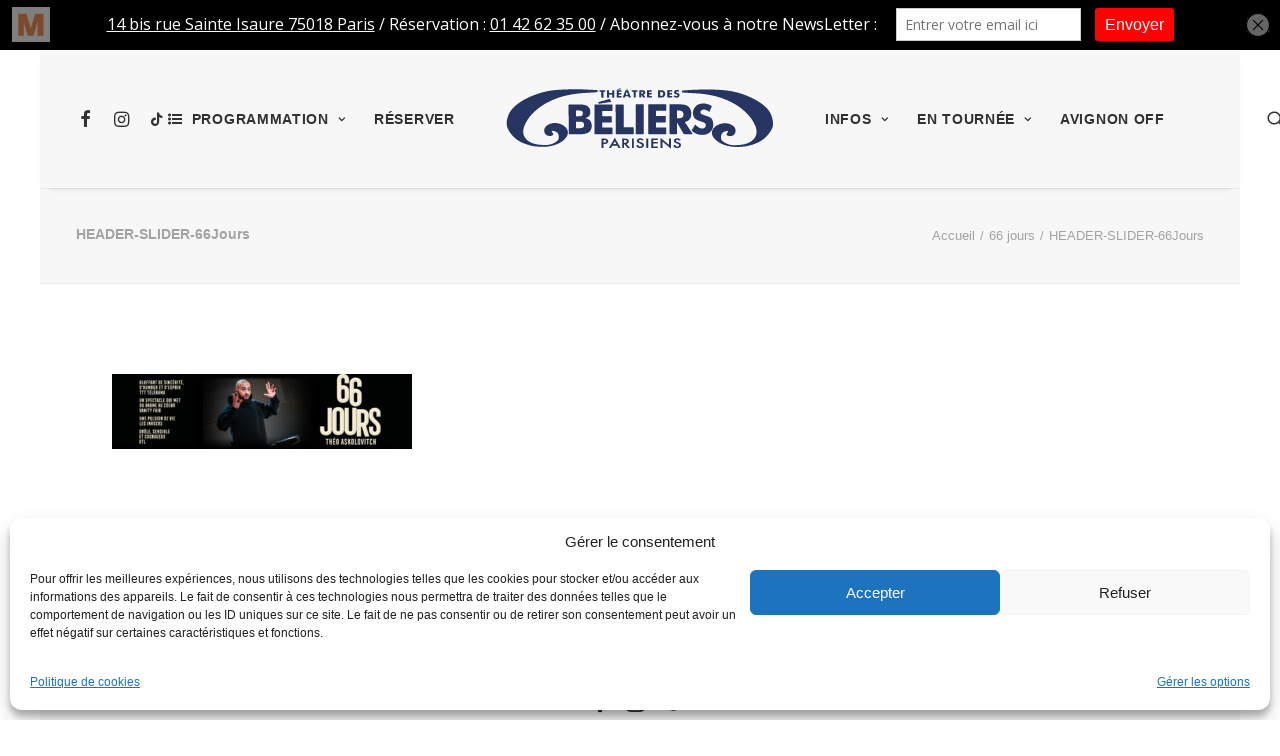

--- FILE ---
content_type: text/html; charset=UTF-8
request_url: https://www.theatredesbeliersparisiens.com/spectacle/66-jours/header-slider-66jours/
body_size: 21000
content:
<!DOCTYPE html>
<html class="no-touch" lang="fr-FR" prefix="og: https://ogp.me/ns#" xmlns="http://www.w3.org/1999/xhtml">
<head>
<meta http-equiv="Content-Type" content="text/html; charset=UTF-8">
<meta name="viewport" content="width=device-width, initial-scale=1">
<link rel="profile" href="http://gmpg.org/xfn/11">
<link rel="pingback" href="https://www.theatredesbeliersparisiens.com/xmlrpc.php">

            <script data-no-defer="1" data-ezscrex="false" data-cfasync="false" data-pagespeed-no-defer data-cookieconsent="ignore">
                var ctPublicFunctions = {"_ajax_nonce":"8300a34247","_rest_nonce":"0e04bb6306","_ajax_url":"\/wp-admin\/admin-ajax.php","_rest_url":"https:\/\/www.theatredesbeliersparisiens.com\/wp-json\/","data__cookies_type":"alternative","data__ajax_type":"rest","data__bot_detector_enabled":"0","data__frontend_data_log_enabled":1,"cookiePrefix":"","wprocket_detected":true,"host_url":"www.theatredesbeliersparisiens.com","text__ee_click_to_select":"Click to select the whole data","text__ee_original_email":"The complete one is","text__ee_got_it":"Got it","text__ee_blocked":"Blocked","text__ee_cannot_connect":"Cannot connect","text__ee_cannot_decode":"Can not decode email. Unknown reason","text__ee_email_decoder":"CleanTalk email decoder","text__ee_wait_for_decoding":"The magic is on the way!","text__ee_decoding_process":"Please wait a few seconds while we decode the contact data."}
            </script>
        
            <script data-no-defer="1" data-ezscrex="false" data-cfasync="false" data-pagespeed-no-defer data-cookieconsent="ignore">
                var ctPublic = {"_ajax_nonce":"8300a34247","settings__forms__check_internal":"0","settings__forms__check_external":"0","settings__forms__force_protection":"0","settings__forms__search_test":"1","settings__forms__wc_add_to_cart":"0","settings__data__bot_detector_enabled":"0","settings__sfw__anti_crawler":0,"blog_home":"https:\/\/www.theatredesbeliersparisiens.com\/","pixel__setting":"0","pixel__enabled":false,"pixel__url":null,"data__email_check_before_post":"1","data__email_check_exist_post":"0","data__cookies_type":"alternative","data__key_is_ok":true,"data__visible_fields_required":true,"wl_brandname":"Anti-Spam by CleanTalk","wl_brandname_short":"CleanTalk","ct_checkjs_key":"4f9a765655bc3f0f5b8c8a5a23ca551c286ac2f316991ee6bb79d51b78b53783","emailEncoderPassKey":"a03940958e2333594756a197bf76b0fd","bot_detector_forms_excluded":"W10=","advancedCacheExists":true,"varnishCacheExists":false,"wc_ajax_add_to_cart":true,"theRealPerson":{"phrases":{"trpHeading":"The Real Person Badge!","trpContent1":"The commenter acts as a real person and verified as not a bot.","trpContent2":" Anti-Spam by CleanTalk","trpContentLearnMore":"En savoir plus"},"trpContentLink":"https:\/\/cleantalk.org\/help\/the-real-person?utm_id=&amp;utm_term=&amp;utm_source=admin_side&amp;utm_medium=trp_badge&amp;utm_content=trp_badge_link_click&amp;utm_campaign=apbct_links","imgPersonUrl":"https:\/\/www.theatredesbeliersparisiens.com\/wp-content\/plugins\/cleantalk-spam-protect\/css\/images\/real_user.svg","imgShieldUrl":"https:\/\/www.theatredesbeliersparisiens.com\/wp-content\/plugins\/cleantalk-spam-protect\/css\/images\/shield.svg"}}
            </script>
        
<!-- Optimisation des moteurs de recherche par Rank Math PRO - https://rankmath.com/ -->
<title>HEADER-SLIDER-66Jours - Théâtre des Béliers Parisiens</title>
<meta name="robots" content="follow, index, max-snippet:-1, max-video-preview:-1, max-image-preview:large"/>
<link rel="canonical" href="https://www.theatredesbeliersparisiens.com/spectacle/66-jours/header-slider-66jours/" />
<meta property="og:locale" content="fr_FR" />
<meta property="og:type" content="article" />
<meta property="og:title" content="HEADER-SLIDER-66Jours - Théâtre des Béliers Parisiens" />
<meta property="og:description" content="HEADER-SLIDER-66Jours 2" />
<meta property="og:url" content="https://www.theatredesbeliersparisiens.com/spectacle/66-jours/header-slider-66jours/" />
<meta property="og:site_name" content="Théâtre des Béliers Parisiens" />
<meta property="article:publisher" content="https://www.facebook.com/theatredesbeliersparisiens" />
<meta property="og:image" content="https://www.theatredesbeliersparisiens.com/wp-content/uploads/2022/05/HEADER-SLIDER-66Jours-1024x256.jpg" />
<meta property="og:image:secure_url" content="https://www.theatredesbeliersparisiens.com/wp-content/uploads/2022/05/HEADER-SLIDER-66Jours-1024x256.jpg" />
<meta property="og:image:width" content="840" />
<meta property="og:image:height" content="210" />
<meta property="og:image:alt" content="HEADER-SLIDER-66Jours" />
<meta property="og:image:type" content="image/jpeg" />
<meta name="twitter:card" content="summary_large_image" />
<meta name="twitter:title" content="HEADER-SLIDER-66Jours - Théâtre des Béliers Parisiens" />
<meta name="twitter:description" content="HEADER-SLIDER-66Jours 4" />
<meta name="twitter:image" content="https://www.theatredesbeliersparisiens.com/wp-content/uploads/2022/05/HEADER-SLIDER-66Jours-1024x256.jpg" />
<!-- /Extension Rank Math WordPress SEO -->

<link rel='dns-prefetch' href='//fonts.googleapis.com' />
<link rel='dns-prefetch' href='//www.googletagmanager.com' />
<link rel="alternate" type="application/rss+xml" title="Théâtre des Béliers Parisiens &raquo; Flux" href="https://www.theatredesbeliersparisiens.com/feed/" />
<link rel="alternate" type="application/rss+xml" title="Théâtre des Béliers Parisiens &raquo; Flux des commentaires" href="https://www.theatredesbeliersparisiens.com/comments/feed/" />
<link rel="alternate" type="application/rss+xml" title="Théâtre des Béliers Parisiens &raquo; HEADER-SLIDER-66Jours Flux des commentaires" href="https://www.theatredesbeliersparisiens.com/spectacle/66-jours/header-slider-66jours/feed/" />
<link rel="alternate" title="oEmbed (JSON)" type="application/json+oembed" href="https://www.theatredesbeliersparisiens.com/wp-json/oembed/1.0/embed?url=https%3A%2F%2Fwww.theatredesbeliersparisiens.com%2Fspectacle%2F66-jours%2Fheader-slider-66jours%2F" />
<link rel="alternate" title="oEmbed (XML)" type="text/xml+oembed" href="https://www.theatredesbeliersparisiens.com/wp-json/oembed/1.0/embed?url=https%3A%2F%2Fwww.theatredesbeliersparisiens.com%2Fspectacle%2F66-jours%2Fheader-slider-66jours%2F&#038;format=xml" />
<style id='wp-img-auto-sizes-contain-inline-css' type='text/css'>
img:is([sizes=auto i],[sizes^="auto," i]){contain-intrinsic-size:3000px 1500px}
/*# sourceURL=wp-img-auto-sizes-contain-inline-css */
</style>
<style id='wp-emoji-styles-inline-css' type='text/css'>

	img.wp-smiley, img.emoji {
		display: inline !important;
		border: none !important;
		box-shadow: none !important;
		height: 1em !important;
		width: 1em !important;
		margin: 0 0.07em !important;
		vertical-align: -0.1em !important;
		background: none !important;
		padding: 0 !important;
	}
/*# sourceURL=wp-emoji-styles-inline-css */
</style>
<style id='wp-block-library-inline-css' type='text/css'>
:root{--wp-block-synced-color:#7a00df;--wp-block-synced-color--rgb:122,0,223;--wp-bound-block-color:var(--wp-block-synced-color);--wp-editor-canvas-background:#ddd;--wp-admin-theme-color:#007cba;--wp-admin-theme-color--rgb:0,124,186;--wp-admin-theme-color-darker-10:#006ba1;--wp-admin-theme-color-darker-10--rgb:0,107,160.5;--wp-admin-theme-color-darker-20:#005a87;--wp-admin-theme-color-darker-20--rgb:0,90,135;--wp-admin-border-width-focus:2px}@media (min-resolution:192dpi){:root{--wp-admin-border-width-focus:1.5px}}.wp-element-button{cursor:pointer}:root .has-very-light-gray-background-color{background-color:#eee}:root .has-very-dark-gray-background-color{background-color:#313131}:root .has-very-light-gray-color{color:#eee}:root .has-very-dark-gray-color{color:#313131}:root .has-vivid-green-cyan-to-vivid-cyan-blue-gradient-background{background:linear-gradient(135deg,#00d084,#0693e3)}:root .has-purple-crush-gradient-background{background:linear-gradient(135deg,#34e2e4,#4721fb 50%,#ab1dfe)}:root .has-hazy-dawn-gradient-background{background:linear-gradient(135deg,#faaca8,#dad0ec)}:root .has-subdued-olive-gradient-background{background:linear-gradient(135deg,#fafae1,#67a671)}:root .has-atomic-cream-gradient-background{background:linear-gradient(135deg,#fdd79a,#004a59)}:root .has-nightshade-gradient-background{background:linear-gradient(135deg,#330968,#31cdcf)}:root .has-midnight-gradient-background{background:linear-gradient(135deg,#020381,#2874fc)}:root{--wp--preset--font-size--normal:16px;--wp--preset--font-size--huge:42px}.has-regular-font-size{font-size:1em}.has-larger-font-size{font-size:2.625em}.has-normal-font-size{font-size:var(--wp--preset--font-size--normal)}.has-huge-font-size{font-size:var(--wp--preset--font-size--huge)}.has-text-align-center{text-align:center}.has-text-align-left{text-align:left}.has-text-align-right{text-align:right}.has-fit-text{white-space:nowrap!important}#end-resizable-editor-section{display:none}.aligncenter{clear:both}.items-justified-left{justify-content:flex-start}.items-justified-center{justify-content:center}.items-justified-right{justify-content:flex-end}.items-justified-space-between{justify-content:space-between}.screen-reader-text{border:0;clip-path:inset(50%);height:1px;margin:-1px;overflow:hidden;padding:0;position:absolute;width:1px;word-wrap:normal!important}.screen-reader-text:focus{background-color:#ddd;clip-path:none;color:#444;display:block;font-size:1em;height:auto;left:5px;line-height:normal;padding:15px 23px 14px;text-decoration:none;top:5px;width:auto;z-index:100000}html :where(.has-border-color){border-style:solid}html :where([style*=border-top-color]){border-top-style:solid}html :where([style*=border-right-color]){border-right-style:solid}html :where([style*=border-bottom-color]){border-bottom-style:solid}html :where([style*=border-left-color]){border-left-style:solid}html :where([style*=border-width]){border-style:solid}html :where([style*=border-top-width]){border-top-style:solid}html :where([style*=border-right-width]){border-right-style:solid}html :where([style*=border-bottom-width]){border-bottom-style:solid}html :where([style*=border-left-width]){border-left-style:solid}html :where(img[class*=wp-image-]){height:auto;max-width:100%}:where(figure){margin:0 0 1em}html :where(.is-position-sticky){--wp-admin--admin-bar--position-offset:var(--wp-admin--admin-bar--height,0px)}@media screen and (max-width:600px){html :where(.is-position-sticky){--wp-admin--admin-bar--position-offset:0px}}

/*# sourceURL=wp-block-library-inline-css */
</style><style id='global-styles-inline-css' type='text/css'>
:root{--wp--preset--aspect-ratio--square: 1;--wp--preset--aspect-ratio--4-3: 4/3;--wp--preset--aspect-ratio--3-4: 3/4;--wp--preset--aspect-ratio--3-2: 3/2;--wp--preset--aspect-ratio--2-3: 2/3;--wp--preset--aspect-ratio--16-9: 16/9;--wp--preset--aspect-ratio--9-16: 9/16;--wp--preset--color--black: #000000;--wp--preset--color--cyan-bluish-gray: #abb8c3;--wp--preset--color--white: #ffffff;--wp--preset--color--pale-pink: #f78da7;--wp--preset--color--vivid-red: #cf2e2e;--wp--preset--color--luminous-vivid-orange: #ff6900;--wp--preset--color--luminous-vivid-amber: #fcb900;--wp--preset--color--light-green-cyan: #7bdcb5;--wp--preset--color--vivid-green-cyan: #00d084;--wp--preset--color--pale-cyan-blue: #8ed1fc;--wp--preset--color--vivid-cyan-blue: #0693e3;--wp--preset--color--vivid-purple: #9b51e0;--wp--preset--gradient--vivid-cyan-blue-to-vivid-purple: linear-gradient(135deg,rgb(6,147,227) 0%,rgb(155,81,224) 100%);--wp--preset--gradient--light-green-cyan-to-vivid-green-cyan: linear-gradient(135deg,rgb(122,220,180) 0%,rgb(0,208,130) 100%);--wp--preset--gradient--luminous-vivid-amber-to-luminous-vivid-orange: linear-gradient(135deg,rgb(252,185,0) 0%,rgb(255,105,0) 100%);--wp--preset--gradient--luminous-vivid-orange-to-vivid-red: linear-gradient(135deg,rgb(255,105,0) 0%,rgb(207,46,46) 100%);--wp--preset--gradient--very-light-gray-to-cyan-bluish-gray: linear-gradient(135deg,rgb(238,238,238) 0%,rgb(169,184,195) 100%);--wp--preset--gradient--cool-to-warm-spectrum: linear-gradient(135deg,rgb(74,234,220) 0%,rgb(151,120,209) 20%,rgb(207,42,186) 40%,rgb(238,44,130) 60%,rgb(251,105,98) 80%,rgb(254,248,76) 100%);--wp--preset--gradient--blush-light-purple: linear-gradient(135deg,rgb(255,206,236) 0%,rgb(152,150,240) 100%);--wp--preset--gradient--blush-bordeaux: linear-gradient(135deg,rgb(254,205,165) 0%,rgb(254,45,45) 50%,rgb(107,0,62) 100%);--wp--preset--gradient--luminous-dusk: linear-gradient(135deg,rgb(255,203,112) 0%,rgb(199,81,192) 50%,rgb(65,88,208) 100%);--wp--preset--gradient--pale-ocean: linear-gradient(135deg,rgb(255,245,203) 0%,rgb(182,227,212) 50%,rgb(51,167,181) 100%);--wp--preset--gradient--electric-grass: linear-gradient(135deg,rgb(202,248,128) 0%,rgb(113,206,126) 100%);--wp--preset--gradient--midnight: linear-gradient(135deg,rgb(2,3,129) 0%,rgb(40,116,252) 100%);--wp--preset--font-size--small: 13px;--wp--preset--font-size--medium: 20px;--wp--preset--font-size--large: 36px;--wp--preset--font-size--x-large: 42px;--wp--preset--spacing--20: 0.44rem;--wp--preset--spacing--30: 0.67rem;--wp--preset--spacing--40: 1rem;--wp--preset--spacing--50: 1.5rem;--wp--preset--spacing--60: 2.25rem;--wp--preset--spacing--70: 3.38rem;--wp--preset--spacing--80: 5.06rem;--wp--preset--shadow--natural: 6px 6px 9px rgba(0, 0, 0, 0.2);--wp--preset--shadow--deep: 12px 12px 50px rgba(0, 0, 0, 0.4);--wp--preset--shadow--sharp: 6px 6px 0px rgba(0, 0, 0, 0.2);--wp--preset--shadow--outlined: 6px 6px 0px -3px rgb(255, 255, 255), 6px 6px rgb(0, 0, 0);--wp--preset--shadow--crisp: 6px 6px 0px rgb(0, 0, 0);}:where(.is-layout-flex){gap: 0.5em;}:where(.is-layout-grid){gap: 0.5em;}body .is-layout-flex{display: flex;}.is-layout-flex{flex-wrap: wrap;align-items: center;}.is-layout-flex > :is(*, div){margin: 0;}body .is-layout-grid{display: grid;}.is-layout-grid > :is(*, div){margin: 0;}:where(.wp-block-columns.is-layout-flex){gap: 2em;}:where(.wp-block-columns.is-layout-grid){gap: 2em;}:where(.wp-block-post-template.is-layout-flex){gap: 1.25em;}:where(.wp-block-post-template.is-layout-grid){gap: 1.25em;}.has-black-color{color: var(--wp--preset--color--black) !important;}.has-cyan-bluish-gray-color{color: var(--wp--preset--color--cyan-bluish-gray) !important;}.has-white-color{color: var(--wp--preset--color--white) !important;}.has-pale-pink-color{color: var(--wp--preset--color--pale-pink) !important;}.has-vivid-red-color{color: var(--wp--preset--color--vivid-red) !important;}.has-luminous-vivid-orange-color{color: var(--wp--preset--color--luminous-vivid-orange) !important;}.has-luminous-vivid-amber-color{color: var(--wp--preset--color--luminous-vivid-amber) !important;}.has-light-green-cyan-color{color: var(--wp--preset--color--light-green-cyan) !important;}.has-vivid-green-cyan-color{color: var(--wp--preset--color--vivid-green-cyan) !important;}.has-pale-cyan-blue-color{color: var(--wp--preset--color--pale-cyan-blue) !important;}.has-vivid-cyan-blue-color{color: var(--wp--preset--color--vivid-cyan-blue) !important;}.has-vivid-purple-color{color: var(--wp--preset--color--vivid-purple) !important;}.has-black-background-color{background-color: var(--wp--preset--color--black) !important;}.has-cyan-bluish-gray-background-color{background-color: var(--wp--preset--color--cyan-bluish-gray) !important;}.has-white-background-color{background-color: var(--wp--preset--color--white) !important;}.has-pale-pink-background-color{background-color: var(--wp--preset--color--pale-pink) !important;}.has-vivid-red-background-color{background-color: var(--wp--preset--color--vivid-red) !important;}.has-luminous-vivid-orange-background-color{background-color: var(--wp--preset--color--luminous-vivid-orange) !important;}.has-luminous-vivid-amber-background-color{background-color: var(--wp--preset--color--luminous-vivid-amber) !important;}.has-light-green-cyan-background-color{background-color: var(--wp--preset--color--light-green-cyan) !important;}.has-vivid-green-cyan-background-color{background-color: var(--wp--preset--color--vivid-green-cyan) !important;}.has-pale-cyan-blue-background-color{background-color: var(--wp--preset--color--pale-cyan-blue) !important;}.has-vivid-cyan-blue-background-color{background-color: var(--wp--preset--color--vivid-cyan-blue) !important;}.has-vivid-purple-background-color{background-color: var(--wp--preset--color--vivid-purple) !important;}.has-black-border-color{border-color: var(--wp--preset--color--black) !important;}.has-cyan-bluish-gray-border-color{border-color: var(--wp--preset--color--cyan-bluish-gray) !important;}.has-white-border-color{border-color: var(--wp--preset--color--white) !important;}.has-pale-pink-border-color{border-color: var(--wp--preset--color--pale-pink) !important;}.has-vivid-red-border-color{border-color: var(--wp--preset--color--vivid-red) !important;}.has-luminous-vivid-orange-border-color{border-color: var(--wp--preset--color--luminous-vivid-orange) !important;}.has-luminous-vivid-amber-border-color{border-color: var(--wp--preset--color--luminous-vivid-amber) !important;}.has-light-green-cyan-border-color{border-color: var(--wp--preset--color--light-green-cyan) !important;}.has-vivid-green-cyan-border-color{border-color: var(--wp--preset--color--vivid-green-cyan) !important;}.has-pale-cyan-blue-border-color{border-color: var(--wp--preset--color--pale-cyan-blue) !important;}.has-vivid-cyan-blue-border-color{border-color: var(--wp--preset--color--vivid-cyan-blue) !important;}.has-vivid-purple-border-color{border-color: var(--wp--preset--color--vivid-purple) !important;}.has-vivid-cyan-blue-to-vivid-purple-gradient-background{background: var(--wp--preset--gradient--vivid-cyan-blue-to-vivid-purple) !important;}.has-light-green-cyan-to-vivid-green-cyan-gradient-background{background: var(--wp--preset--gradient--light-green-cyan-to-vivid-green-cyan) !important;}.has-luminous-vivid-amber-to-luminous-vivid-orange-gradient-background{background: var(--wp--preset--gradient--luminous-vivid-amber-to-luminous-vivid-orange) !important;}.has-luminous-vivid-orange-to-vivid-red-gradient-background{background: var(--wp--preset--gradient--luminous-vivid-orange-to-vivid-red) !important;}.has-very-light-gray-to-cyan-bluish-gray-gradient-background{background: var(--wp--preset--gradient--very-light-gray-to-cyan-bluish-gray) !important;}.has-cool-to-warm-spectrum-gradient-background{background: var(--wp--preset--gradient--cool-to-warm-spectrum) !important;}.has-blush-light-purple-gradient-background{background: var(--wp--preset--gradient--blush-light-purple) !important;}.has-blush-bordeaux-gradient-background{background: var(--wp--preset--gradient--blush-bordeaux) !important;}.has-luminous-dusk-gradient-background{background: var(--wp--preset--gradient--luminous-dusk) !important;}.has-pale-ocean-gradient-background{background: var(--wp--preset--gradient--pale-ocean) !important;}.has-electric-grass-gradient-background{background: var(--wp--preset--gradient--electric-grass) !important;}.has-midnight-gradient-background{background: var(--wp--preset--gradient--midnight) !important;}.has-small-font-size{font-size: var(--wp--preset--font-size--small) !important;}.has-medium-font-size{font-size: var(--wp--preset--font-size--medium) !important;}.has-large-font-size{font-size: var(--wp--preset--font-size--large) !important;}.has-x-large-font-size{font-size: var(--wp--preset--font-size--x-large) !important;}
/*# sourceURL=global-styles-inline-css */
</style>

<style id='classic-theme-styles-inline-css' type='text/css'>
/*! This file is auto-generated */
.wp-block-button__link{color:#fff;background-color:#32373c;border-radius:9999px;box-shadow:none;text-decoration:none;padding:calc(.667em + 2px) calc(1.333em + 2px);font-size:1.125em}.wp-block-file__button{background:#32373c;color:#fff;text-decoration:none}
/*# sourceURL=/wp-includes/css/classic-themes.min.css */
</style>
<link rel='stylesheet' id='cleantalk-public-css-css' href='https://www.theatredesbeliersparisiens.com/wp-content/plugins/cleantalk-spam-protect/css/cleantalk-public.min.css?ver=6.70.1_1766165274' type='text/css' media='all' />
<link rel='stylesheet' id='cleantalk-email-decoder-css-css' href='https://www.theatredesbeliersparisiens.com/wp-content/plugins/cleantalk-spam-protect/css/cleantalk-email-decoder.min.css?ver=6.70.1_1766165274' type='text/css' media='all' />
<link rel='stylesheet' id='cleantalk-trp-css-css' href='https://www.theatredesbeliersparisiens.com/wp-content/plugins/cleantalk-spam-protect/css/cleantalk-trp.min.css?ver=6.70.1_1766165274' type='text/css' media='all' />
<link rel='stylesheet' id='comment-rating-field-pro-plugin-css' href='https://www.theatredesbeliersparisiens.com/wp-content/plugins/comment-rating-field-pro-plugin/assets/css/frontend.css?ver=f57872ca81f02710472107feea0d0f12' type='text/css' media='all' />
<link rel='stylesheet' id='fullscreen-background-css' href='https://www.theatredesbeliersparisiens.com/wp-content/plugins/fullscreen-background/public/css/fullscreen-background-public.css?ver=2.0.4' type='text/css' media='all' />
<link rel='stylesheet' id='uncodefont-google-css' href='//fonts.googleapis.com/css?family=Abel%3Aregular%7CPoppins%3A100%2C100italic%2C200%2C200italic%2C300%2C300italic%2Cregular%2Citalic%2C500%2C500italic%2C600%2C600italic%2C700%2C700italic%2C800%2C800italic%2C900%2C900italic&#038;subset=latin%2Cdevanagari%2Clatin-ext&#038;ver=2.9.4.4' type='text/css' media='all' />
<link rel='stylesheet' id='cmplz-general-css' href='https://www.theatredesbeliersparisiens.com/wp-content/plugins/complianz-gdpr/assets/css/cookieblocker.min.css?ver=1764065356' type='text/css' media='all' />
<link rel='stylesheet' id='uncode-style-css' href='https://www.theatredesbeliersparisiens.com/wp-content/themes/uncode/library/css/style.css?ver=1440727211' type='text/css' media='all' />
<style id='uncode-style-inline-css' type='text/css'>

@media (max-width: 959px) { .navbar-brand > * { height: 55px !important;}}
@media (min-width: 960px) { .limit-width { max-width: 1200px; margin: auto;}}
.menu-primary ul.menu-smart > li > a, .menu-primary ul.menu-smart li.dropdown > a, .menu-primary ul.menu-smart li.mega-menu > a, .vmenu-container ul.menu-smart > li > a, .vmenu-container ul.menu-smart li.dropdown > a { text-transform: uppercase; }
#changer-back-color { transition: background-color 1000ms cubic-bezier(0.25, 1, 0.5, 1) !important; } #changer-back-color > div { transition: opacity 1000ms cubic-bezier(0.25, 1, 0.5, 1) !important; } body.bg-changer-init.disable-hover .main-wrapper .style-light,  body.bg-changer-init.disable-hover .main-wrapper .style-light h1,  body.bg-changer-init.disable-hover .main-wrapper .style-light h2, body.bg-changer-init.disable-hover .main-wrapper .style-light h3, body.bg-changer-init.disable-hover .main-wrapper .style-light h4, body.bg-changer-init.disable-hover .main-wrapper .style-light h5, body.bg-changer-init.disable-hover .main-wrapper .style-light h6, body.bg-changer-init.disable-hover .main-wrapper .style-light a, body.bg-changer-init.disable-hover .main-wrapper .style-dark, body.bg-changer-init.disable-hover .main-wrapper .style-dark h1, body.bg-changer-init.disable-hover .main-wrapper .style-dark h2, body.bg-changer-init.disable-hover .main-wrapper .style-dark h3, body.bg-changer-init.disable-hover .main-wrapper .style-dark h4, body.bg-changer-init.disable-hover .main-wrapper .style-dark h5, body.bg-changer-init.disable-hover .main-wrapper .style-dark h6, body.bg-changer-init.disable-hover .main-wrapper .style-dark a { transition: color 1000ms cubic-bezier(0.25, 1, 0.5, 1) !important; }
/*# sourceURL=uncode-style-inline-css */
</style>
<link rel='stylesheet' id='uncode-icons-css' href='https://www.theatredesbeliersparisiens.com/wp-content/themes/uncode/library/css/uncode-icons.css?ver=1440727211' type='text/css' media='all' />
<link rel='stylesheet' id='uncode-custom-style-css' href='https://www.theatredesbeliersparisiens.com/wp-content/themes/uncode/library/css/style-custom.css?ver=1440727211' type='text/css' media='all' />
<script type="text/javascript" src="https://www.theatredesbeliersparisiens.com/wp-content/plugins/cleantalk-spam-protect/js/apbct-public-bundle_gathering.min.js?ver=6.70.1_1766165274" id="apbct-public-bundle_gathering.min-js-js"></script>
<script type="text/javascript" src="https://www.theatredesbeliersparisiens.com/wp-includes/js/jquery/jquery.min.js?ver=3.7.1" id="jquery-core-js"></script>
<script type="text/javascript" src="https://www.theatredesbeliersparisiens.com/wp-includes/js/jquery/jquery-migrate.min.js?ver=3.4.1" id="jquery-migrate-js"></script>
<script type="text/javascript" src="https://www.theatredesbeliersparisiens.com/wp-content/plugins/fullscreen-background/public/js/fullscreen-background-public.js?ver=2.0.4" id="fullscreen-background-js"></script>
<script type="text/javascript" src="/wp-content/themes/uncode/library/js/ai-uncode.js" id="uncodeAI" data-home="/" data-path="/" data-breakpoints-images="258,516,720,1032,1440,2064,2880" id="ai-uncode-js"></script>
<script type="text/javascript" id="uncode-init-js-extra">
/* <![CDATA[ */
var SiteParameters = {"days":"jours","hours":"heures","minutes":"minutes","seconds":"secondes","constant_scroll":"on","scroll_speed":"2","parallax_factor":"0.25","loading":"Chargement...","slide_name":"slide","slide_footer":"footer","ajax_url":"https://www.theatredesbeliersparisiens.com/wp-admin/admin-ajax.php","nonce_adaptive_images":"182be91f26","nonce_srcset_async":"b48b62d2c4","enable_debug":"","block_mobile_videos":"","is_frontend_editor":"","main_width":["1200","px"],"mobile_parallax_allowed":"","listen_for_screen_update":"1","wireframes_plugin_active":"","sticky_elements":"off","resize_quality":"90","register_metadata":"","bg_changer_time":"1000","update_wc_fragments":"1","optimize_shortpixel_image":"","menu_mobile_offcanvas_gap":"45","custom_cursor_selector":"[href], .trigger-overlay, .owl-next, .owl-prev, .owl-dot, input[type=\"submit\"], input[type=\"checkbox\"], button[type=\"submit\"], a[class^=\"ilightbox\"], .ilightbox-thumbnail, .ilightbox-prev, .ilightbox-next, .overlay-close, .unmodal-close, .qty-inset \u003E span, .share-button li, .uncode-post-titles .tmb.tmb-click-area, .btn-link, .tmb-click-row .t-inside, .lg-outer button, .lg-thumb img, a[data-lbox], .uncode-close-offcanvas-overlay, .uncode-nav-next, .uncode-nav-prev, .uncode-nav-index","mobile_parallax_animation":"","lbox_enhanced":"","native_media_player":"1","vimeoPlayerParams":"?autoplay=0","ajax_filter_key_search":"key","ajax_filter_key_unfilter":"unfilter","index_pagination_disable_scroll":"","index_pagination_scroll_to":"","uncode_wc_popup_cart_qty":"","disable_hover_hack":"","uncode_nocookie":"","menuHideOnClick":"1","smoothScroll":"on","smoothScrollDisableHover":"","smoothScrollQuery":"960","uncode_force_onepage_dots":"","uncode_smooth_scroll_safe":"","uncode_lb_add_galleries":", .gallery","uncode_lb_add_items":", .gallery .gallery-item a","uncode_prev_label":"Previous","uncode_next_label":"Suivant","uncode_slide_label":"Slide","uncode_share_label":"Share on %","uncode_has_ligatures":"","uncode_is_accessible":"","uncode_carousel_itemSelector":"*:not(.hidden)","uncode_adaptive":"1","ai_breakpoints":"258,516,720,1032,1440,2064,2880","uncode_limit_width":"1200px"};
//# sourceURL=uncode-init-js-extra
/* ]]> */
</script>
<script type="text/javascript" src="https://www.theatredesbeliersparisiens.com/wp-content/themes/uncode/library/js/init.js?ver=1440727211" id="uncode-init-js"></script>
<script></script><link rel="https://api.w.org/" href="https://www.theatredesbeliersparisiens.com/wp-json/" /><link rel="alternate" title="JSON" type="application/json" href="https://www.theatredesbeliersparisiens.com/wp-json/wp/v2/media/11105" /><link rel="EditURI" type="application/rsd+xml" title="RSD" href="https://www.theatredesbeliersparisiens.com/xmlrpc.php?rsd" />

<link rel='shortlink' href='https://www.theatredesbeliersparisiens.com/?p=11105' />
<meta name="generator" content="Site Kit by Google 1.170.0" /><script type='text/javascript' data-cfasync='false'>var _mmunch = {'front': false, 'page': false, 'post': false, 'category': false, 'author': false, 'search': false, 'attachment': false, 'tag': false};_mmunch['page'] = true; _mmunch['pageData'] = {"ID":11105,"post_name":"header-slider-66jours","post_title":"HEADER-SLIDER-66Jours","post_type":"attachment","post_author":"2","post_status":"inherit"};_mmunch['post'] = true; _mmunch['postData'] = {"ID":11105,"post_name":"header-slider-66jours","post_title":"HEADER-SLIDER-66Jours","post_type":"attachment","post_author":"2","post_status":"inherit"}; _mmunch['postCategories'] = []; _mmunch['postTags'] = false; _mmunch['postAuthor'] = {"name":"Florent Bruneau","ID":2};_mmunch['attachment'] = true;</script><script data-cfasync="false" src="//a.mailmunch.co/app/v1/site.js" id="mailmunch-script" data-plugin="mc_mm" data-mailmunch-site-id="125820" async></script>			<style>.cmplz-hidden {
					display: none !important;
				}</style>
<!-- Extrait Google Tag Manager ajouté par Site Kit -->
<script type="text/javascript">
/* <![CDATA[ */

			( function( w, d, s, l, i ) {
				w[l] = w[l] || [];
				w[l].push( {'gtm.start': new Date().getTime(), event: 'gtm.js'} );
				var f = d.getElementsByTagName( s )[0],
					j = d.createElement( s ), dl = l != 'dataLayer' ? '&l=' + l : '';
				j.async = true;
				j.src = 'https://www.googletagmanager.com/gtm.js?id=' + i + dl;
				f.parentNode.insertBefore( j, f );
			} )( window, document, 'script', 'dataLayer', 'GTM-T6JTMTB' );
			
/* ]]> */
</script>

<!-- End Google Tag Manager snippet added by Site Kit -->
		<style>
		.enweby-fullscreen-background { background-image: url( '' ); background-size: cover; background-position: center center; background-attachment: fixed; }.enweby-fullscreen-background #page, .enweby-fullscreen-background .site,.enweby-fullscreen-background #content,.enweby-fullscreen-background .site-content,.enweby-fullscreen-background .site-main,.enweby-fullscreen-background #content-area,.enweby-fullscreen-background .page-wrapper { background:transparent!important; background:none!important; background-color:unset!important; }{ background:transparent!important; background:none!important; background-color:unset!important;}		</style>
		<link rel="icon" href="https://www.theatredesbeliersparisiens.com/wp-content/uploads/2025/12/cropped-LOGO-RS-TDB-6-32x32.jpg" sizes="32x32" />
<link rel="icon" href="https://www.theatredesbeliersparisiens.com/wp-content/uploads/2025/12/cropped-LOGO-RS-TDB-6-192x192.jpg" sizes="192x192" />
<link rel="apple-touch-icon" href="https://www.theatredesbeliersparisiens.com/wp-content/uploads/2025/12/cropped-LOGO-RS-TDB-6-180x180.jpg" />
<meta name="msapplication-TileImage" content="https://www.theatredesbeliersparisiens.com/wp-content/uploads/2025/12/cropped-LOGO-RS-TDB-6-270x270.jpg" />
<style type="text/css">div.rating-container.crfp-group-5 {min-height: 16px;}div.rating-container.crfp-group-5 span,div.rating-container.crfp-group-5 a {line-height: 16px;}div.rating-container.crfp-group-5 span.rating-always-on { width: 80px;height: 16px;background-image: url(https://www.theatredesbeliersparisiens.com/wp-content/plugins/comment-rating-field-pro-plugin//views/global/svg.php?svg=star&color=cccccc&size=16);}div.rating-container.crfp-group-5 span.crfp-rating {height: 16px;background-image: url(https://www.theatredesbeliersparisiens.com/wp-content/plugins/comment-rating-field-pro-plugin//views/global/svg.php?svg=star&color=f5c710&size=16);}div.rating-container.crfp-group-5 div.star-rating a {width: 16px;max-width: 16px;height: 16px;background-image: url(https://www.theatredesbeliersparisiens.com/wp-content/plugins/comment-rating-field-pro-plugin//views/global/svg.php?svg=star&color=cccccc&size=16);}p.crfp-group-5 div.star-rating {width: 16px;height: 16px;}p.crfp-group-5 div.star-rating a {width: 16px;max-width: 16px;height: 16px;background-image: url(https://www.theatredesbeliersparisiens.com/wp-content/plugins/comment-rating-field-pro-plugin//views/global/svg.php?svg=star&color=cccccc&size=16);}p.crfp-group-5 div.star-rating-hover a {background-image: url(https://www.theatredesbeliersparisiens.com/wp-content/plugins/comment-rating-field-pro-plugin//views/global/svg.php?svg=star&color=273563&size=16);}p.crfp-group-5 div.star-rating-on a {background-image: url(https://www.theatredesbeliersparisiens.com/wp-content/plugins/comment-rating-field-pro-plugin//views/global/svg.php?svg=star&color=f5c710&size=16);}p.crfp-group-5 div.rating-cancel {width: 16px;height: 16px;}p.crfp-group-5 div.rating-cancel a {width: 16px;height: 16px;background-image: url(https://www.theatredesbeliersparisiens.com/wp-content/plugins/comment-rating-field-pro-plugin//views/global/svg.php?svg=delete&color=cccccc&size=16);}p.crfp-group-5 div.rating-cancel.star-rating-hover a {background-image: url(https://www.theatredesbeliersparisiens.com/wp-content/plugins/comment-rating-field-pro-plugin//views/global/svg.php?svg=delete&color=273563&size=16);}div.rating-container.crfp-group-5 div.crfp-bar .bar {background-color: #cccccc;}div.rating-container.crfp-group-5 div.crfp-bar .bar .fill {background-color: #f5c710;}</style><noscript><style> .wpb_animate_when_almost_visible { opacity: 1; }</style></noscript></head>
<body data-cmplz=2 class="attachment wp-singular attachment-template-default single single-attachment postid-11105 attachmentid-11105 attachment-jpeg wp-theme-uncode wp-child-theme-uncode-child hormenu-position-left hmenu hmenu-center-split boxed-width input-underline main-center-align menu-sticky-mobile menu-mobile-centered mobile-parallax-not-allowed ilb-no-bounce unreg uncode-btn-round qw-body-scroll-disabled no-qty-fx wpb-js-composer js-comp-ver-8.7.1.2 vc_responsive">

			<div id="vh_layout_help"></div>		<!-- Extrait Google Tag Manager (noscript) ajouté par Site Kit -->
		<noscript>
			<iframe src="https://www.googletagmanager.com/ns.html?id=GTM-T6JTMTB" height="0" width="0" style="display:none;visibility:hidden"></iframe>
		</noscript>
		<!-- End Google Tag Manager (noscript) snippet added by Site Kit -->
		<div class="body-borders" data-border="0"><div class="top-border body-border-shadow"></div><div class="right-border body-border-shadow"></div><div class="bottom-border body-border-shadow"></div><div class="left-border body-border-shadow"></div><div class="top-border style-light-bg"></div><div class="right-border style-light-bg"></div><div class="bottom-border style-light-bg"></div><div class="left-border style-light-bg"></div></div>	<div class="box-wrapper">
		<div class="box-container limit-width">
		<script type="text/javascript" id="initBox">UNCODE.initBox();</script>
		<div class="menu-wrapper menu-shrink menu-sticky menu-sticky-mobile menu-animated">
													
													<header id="masthead" class="navbar menu-primary menu-light submenu-dark style-light-original single-h-padding menu-with-logo">
														<div class="menu-container limit-width style-color-lxmt-bg menu-no-borders menu-shadows" role="navigation">
															<div class="row-menu">
																<div class="row-menu-inner">
																	<div id="logo-container-mobile" class="col-lg-0 logo-container megamenu-diff desktop-hidden">
																		<div class="navbar-header style-light">
																			<a href="https://www.theatredesbeliersparisiens.com/" class="navbar-brand" data-minheight="45" aria-label="Théâtre des Béliers Parisiens"><div class="logo-image main-logo  logo-light" data-maxheight="66" style="height: 66px;"><img decoding="async" src="https://www.theatredesbeliersparisiens.com/wp-content/uploads/2020/10/logo-TDBP-1.svg" alt="logo" width="1" height="1" class="img-responsive" /></div></a>
																		</div>
																		<div class="mmb-container"><div class="mobile-additional-icons"></div><div class="mobile-menu-button mobile-menu-button-light lines-button" aria-label="Toggle menu" role="button" tabindex="0"><span class="lines"><span></span></span></div></div>
																	</div>
																	<div class="col-lg-12 main-menu-container middle">
																		<div class="menu-horizontal menu-dd-shadow-darker-xs ">
																			<div class="menu-horizontal-inner"><div class="nav navbar-nav navbar-social navbar-nav-first">
																	<ul class="menu-smart sm menu-icons" role="menu">
																		<li role="menuitem" class="menu-item-link social-icon social-152733"><a href="https://www.facebook.com/theatredesbeliersparisiens/" class="social-menu-link" role="button" target="_blank"><i class="fa fa-facebook" role="presentation"></i></a></li><li role="menuitem" class="menu-item-link social-icon social-264502"><a href="https://www.instagram.com/theatredesbeliers/" class="social-menu-link" role="button" target="_blank"><i class="fa fa-instagram" role="presentation"></i></a></li><li role="menuitem" class="menu-item-link social-icon social-199006"><a href="https://www.tiktok.com/@theatre_des_beliers" class="social-menu-link" role="button" target="_blank"><i class="fa fa-tiktok" role="presentation"></i></a></li>
																	</ul>
																</div><div class="nav navbar-nav navbar-main"><ul id="menu-header" class="menu-primary-inner menu-smart sm" role="menu"><li role="menuitem"  id="menu-item-69" class="main_title_TDBP menu-item menu-item-type-custom menu-item-object-custom menu-item-has-children menu-item-69 dropdown menu-item-link"><a href="https://www.theatredesbeliersparisiens.com/a-laffiche/" data-toggle="dropdown" class="dropdown-toggle"><i class="menu-icon fa fa-list-ul"></i>Programmation<i class="fa fa-angle-down fa-dropdown"></i></a>
<ul role="menu" class="drop-menu">
	<li role="menuitem"  id="menu-item-11671" class="menu-item menu-item-type-post_type menu-item-object-portfolio menu-item-11671"><a href="https://www.theatredesbeliersparisiens.com/spectacle/big-mother/">Big Mother<i class="fa fa-angle-right fa-dropdown"></i></a></li>
	<li role="menuitem"  id="menu-item-16610" class="menu-item menu-item-type-post_type menu-item-object-portfolio menu-item-16610"><a href="https://www.theatredesbeliersparisiens.com/spectacle/jai-8-ans-et-je-mappelle-jean-rochefort/">J’ai 8 ans et je m’appelle Jean Rochefort<i class="fa fa-angle-right fa-dropdown"></i></a></li>
	<li role="menuitem"  id="menu-item-16370" class="menu-item menu-item-type-post_type menu-item-object-portfolio menu-item-16370"><a href="https://www.theatredesbeliersparisiens.com/spectacle/la-zone-indigo/">La zone indigo<i class="fa fa-angle-right fa-dropdown"></i></a></li>
	<li role="menuitem"  id="menu-item-16191" class="menu-item menu-item-type-post_type menu-item-object-portfolio menu-item-16191"><a href="https://www.theatredesbeliersparisiens.com/spectacle/mulan/">Mulan, un conte moderne&#8230;<i class="fa fa-angle-right fa-dropdown"></i></a></li>
	<li role="menuitem"  id="menu-item-14751" class="menu-item menu-item-type-post_type menu-item-object-page menu-item-14751"><a href="https://www.theatredesbeliersparisiens.com/bon-cadeau/">Acheter un bon cadeau<i class="fa fa-angle-right fa-dropdown"></i></a></li>
</ul>
</li>
<li role="menuitem"  id="menu-item-6284" class="main_title_TDBP menu-item menu-item-type-custom menu-item-object-custom menu-item-6284 menu-item-link"><a href="https://www.theatredesbeliersparisiens.com/reserver/">Réserver<i class="fa fa-angle-right fa-dropdown"></i></a></li>
<li role="menuitem"  id="menu-item-0" class="mobile-hidden tablet-hidden menu-item-0 menu-item-link"><div class="logo-container megamenu-diff middle">
													<div id="main-logo" class="navbar-header style-light">
														<a href="https://www.theatredesbeliersparisiens.com/" class="navbar-brand" data-minheight="45" aria-label="Théâtre des Béliers Parisiens"><div class="logo-image main-logo  logo-light" data-maxheight="66" style="height: 66px;"><img decoding="async" src="https://www.theatredesbeliersparisiens.com/wp-content/uploads/2020/10/logo-TDBP-1.svg" alt="logo" width="1" height="1" class="img-responsive" /></div></a>
													</div>
													<div class="mmb-container"><div class="mobile-menu-button mobile-menu-button-light lines-button" aria-label="Toggle menu" role="button" tabindex="0"><span class="lines"><span></span></span></div></div>
												</div></li>
<li role="menuitem"  id="menu-item-215" class="main_title_TDBP menu-item menu-item-type-post_type menu-item-object-page menu-item-has-children menu-item-215 dropdown menu-item-link"><a href="https://www.theatredesbeliersparisiens.com/reserver/" data-toggle="dropdown" class="dropdown-toggle" data-type="title">Infos<i class="fa fa-angle-down fa-dropdown"></i></a>
<ul role="menu" class="drop-menu">
	<li role="menuitem"  id="menu-item-297" class="menu-item menu-item-type-post_type menu-item-object-page menu-item-297"><a href="https://www.theatredesbeliersparisiens.com/reserver/">Réserver<i class="fa fa-angle-right fa-dropdown"></i></a></li>
	<li role="menuitem"  id="menu-item-8729" class="menu-item menu-item-type-post_type menu-item-object-page menu-item-8729"><a href="https://www.theatredesbeliersparisiens.com/bon-cadeau/">Bon cadeau<i class="fa fa-angle-right fa-dropdown"></i></a></li>
	<li role="menuitem"  id="menu-item-6259" class="menu-item menu-item-type-post_type menu-item-object-page menu-item-6259"><a href="https://www.theatredesbeliersparisiens.com/infos/">Venir au Théâtre<i class="fa fa-angle-right fa-dropdown"></i></a></li>
	<li role="menuitem"  id="menu-item-88" class="menu-item menu-item-type-post_type menu-item-object-page menu-item-88"><a href="https://www.theatredesbeliersparisiens.com/contact/">Contactez-nous<i class="fa fa-angle-right fa-dropdown"></i></a></li>
	<li role="menuitem"  id="menu-item-3033" class="menu-item menu-item-type-post_type menu-item-object-page menu-item-3033"><a href="https://www.theatredesbeliersparisiens.com/mesures-de-securites/">Mesures de sécurité<i class="fa fa-angle-right fa-dropdown"></i></a></li>
	<li role="menuitem"  id="menu-item-11838" class="menu-item menu-item-type-taxonomy menu-item-object-portfolio_category menu-item-11838"><a href="https://www.theatredesbeliersparisiens.com/spectacle_cat/archives-theatre/">Archives theatre<i class="fa fa-angle-right fa-dropdown"></i></a></li>
	<li role="menuitem"  id="menu-item-10333" class="menu-item menu-item-type-custom menu-item-object-custom menu-item-10333"><a href="https://www.coursacquaviva.fr/">Les cours Acquaviva<i class="fa fa-angle-right fa-dropdown"></i></a></li>
	<li role="menuitem"  id="menu-item-8893" class="menu-item menu-item-type-custom menu-item-object-custom menu-item-8893"><a href="https://theatredesbeliers.com/">LES BÉLIERS AVIGNON<i class="fa fa-angle-right fa-dropdown"></i></a></li>
</ul>
</li>
<li role="menuitem"  id="menu-item-3724" class="main_title_TDBP menu-item menu-item-type-custom menu-item-object-custom menu-item-has-children menu-item-3724 dropdown menu-item-link"><a href="https://www.theatredesbeliersparisiens.com/les-beliers-en-tournee/" data-toggle="dropdown" class="dropdown-toggle" data-type="title">en tournée<i class="fa fa-angle-down fa-dropdown"></i></a>
<ul role="menu" class="drop-menu">
	<li role="menuitem"  id="menu-item-7490" class="menu-item menu-item-type-post_type menu-item-object-page menu-item-7490"><a href="https://www.theatredesbeliersparisiens.com/les-beliers-en-tournee/">TOUS NOS SPECTACLES<i class="fa fa-angle-right fa-dropdown"></i></a></li>
	<li role="menuitem"  id="menu-item-11512" class="menu-item menu-item-type-custom menu-item-object-custom menu-item-has-children menu-item-11512 dropdown"><a href="https://www.theatredesbeliersparisiens.com/les-beliers-en-tournee/" data-type="title">A VOIR À PARIS<i class="fa fa-angle-down fa-dropdown"></i></a>
	<ul role="menu" class="drop-menu">
		<li role="menuitem"  id="menu-item-13262" class="menu-item menu-item-type-post_type menu-item-object-portfolio menu-item-13262"><a href="https://www.theatredesbeliersparisiens.com/spectacle/big-mother-tournee/">Big Mother<i class="fa fa-angle-right fa-dropdown"></i></a></li>
		<li role="menuitem"  id="menu-item-15645" class="menu-item menu-item-type-post_type menu-item-object-portfolio menu-item-15645"><a href="https://www.theatredesbeliersparisiens.com/spectacle/fin-fin-et-fin/">Fin, fin et fin<i class="fa fa-angle-right fa-dropdown"></i></a></li>
		<li role="menuitem"  id="menu-item-16611" class="menu-item menu-item-type-post_type menu-item-object-portfolio menu-item-16611"><a href="https://www.theatredesbeliersparisiens.com/spectacle/jai-8-ans-et-je-mappelle-jean-rochefort/">J’ai 8 ans et je m’appelle Jean Rochefort<i class="fa fa-angle-right fa-dropdown"></i></a></li>
		<li role="menuitem"  id="menu-item-16371" class="menu-item menu-item-type-post_type menu-item-object-portfolio menu-item-16371"><a href="https://www.theatredesbeliersparisiens.com/spectacle/la-zone-indigo/">La zone indigo<i class="fa fa-angle-right fa-dropdown"></i></a></li>
		<li role="menuitem"  id="menu-item-15646" class="menu-item menu-item-type-post_type menu-item-object-portfolio menu-item-15646"><a href="https://www.theatredesbeliersparisiens.com/spectacle/le-dernier-cedre-du-liban/">Le dernier cèdre du Liban<i class="fa fa-angle-right fa-dropdown"></i></a></li>
		<li role="menuitem"  id="menu-item-16186" class="menu-item menu-item-type-post_type menu-item-object-portfolio menu-item-16186"><a href="https://www.theatredesbeliersparisiens.com/spectacle/mulan-en-tournee/">Mulan<i class="fa fa-angle-right fa-dropdown"></i></a></li>
		<li role="menuitem"  id="menu-item-14295" class="menu-item menu-item-type-post_type menu-item-object-portfolio menu-item-14295"><a href="https://www.theatredesbeliersparisiens.com/spectacle/the-loop-tournee/">The Loop<i class="fa fa-angle-right fa-dropdown"></i></a></li>
	</ul>
</li>
	<li role="menuitem"  id="menu-item-12385" class="menu-item menu-item-type-custom menu-item-object-custom menu-item-has-children menu-item-12385 dropdown"><a href="https://www.theatredesbeliersparisiens.com/les-beliers-en-tournee/" data-type="title">EN TOURNÉE<i class="fa fa-angle-down fa-dropdown"></i></a>
	<ul role="menu" class="drop-menu">
		<li role="menuitem"  id="menu-item-14512" class="menu-item menu-item-type-post_type menu-item-object-portfolio menu-item-14512"><a href="https://www.theatredesbeliersparisiens.com/spectacle/big-mother-tournee/">Big Mother<i class="fa fa-angle-right fa-dropdown"></i></a></li>
		<li role="menuitem"  id="menu-item-15386" class="menu-item menu-item-type-post_type menu-item-object-portfolio menu-item-15386"><a href="https://www.theatredesbeliersparisiens.com/spectacle/fin-fin-et-fin/">Fin, fin et fin<i class="fa fa-angle-right fa-dropdown"></i></a></li>
		<li role="menuitem"  id="menu-item-15207" class="menu-item menu-item-type-post_type menu-item-object-portfolio menu-item-15207"><a href="https://www.theatredesbeliersparisiens.com/spectacle/jai-8-ans-et-je-mappelle-jean-rochefort/">J’ai 8 ans et je m’appelle Jean Rochefort<i class="fa fa-angle-right fa-dropdown"></i></a></li>
		<li role="menuitem"  id="menu-item-16372" class="menu-item menu-item-type-post_type menu-item-object-portfolio menu-item-16372"><a href="https://www.theatredesbeliersparisiens.com/spectacle/la-zone-indigo/">La zone indigo<i class="fa fa-angle-right fa-dropdown"></i></a></li>
		<li role="menuitem"  id="menu-item-15208" class="menu-item menu-item-type-post_type menu-item-object-portfolio menu-item-15208"><a href="https://www.theatredesbeliersparisiens.com/spectacle/le-dernier-cedre-du-liban/">Le dernier cèdre du Liban<i class="fa fa-angle-right fa-dropdown"></i></a></li>
		<li role="menuitem"  id="menu-item-15359" class="menu-item menu-item-type-post_type menu-item-object-portfolio menu-item-15359"><a href="https://www.theatredesbeliersparisiens.com/spectacle/le-gros-qui-fume/">Le gros qui fume&#8230;<i class="fa fa-angle-right fa-dropdown"></i></a></li>
		<li role="menuitem"  id="menu-item-15137" class="menu-item menu-item-type-post_type menu-item-object-portfolio menu-item-15137"><a href="https://www.theatredesbeliersparisiens.com/spectacle/le-voyage-de-paula-s/">Le voyage de Paula S<i class="fa fa-angle-right fa-dropdown"></i></a></li>
		<li role="menuitem"  id="menu-item-15358" class="menu-item menu-item-type-post_type menu-item-object-portfolio menu-item-15358"><a href="https://www.theatredesbeliersparisiens.com/spectacle/les-rochambelles/">Les Rochambelles<i class="fa fa-angle-right fa-dropdown"></i></a></li>
		<li role="menuitem"  id="menu-item-16187" class="menu-item menu-item-type-post_type menu-item-object-portfolio menu-item-16187"><a href="https://www.theatredesbeliersparisiens.com/spectacle/mulan-en-tournee/">Mulan<i class="fa fa-angle-right fa-dropdown"></i></a></li>
		<li role="menuitem"  id="menu-item-12779" class="menu-item menu-item-type-post_type menu-item-object-portfolio menu-item-12779"><a href="https://www.theatredesbeliersparisiens.com/spectacle/qui-veut-la-peau-du-magicien-tournee/">Qui veut la peau du magicien ?<i class="fa fa-angle-right fa-dropdown"></i></a></li>
		<li role="menuitem"  id="menu-item-11817" class="menu-item menu-item-type-post_type menu-item-object-portfolio menu-item-11817"><a href="https://www.theatredesbeliersparisiens.com/spectacle/confidences-dun-illusionniste/">Rémi Larrousse<i class="fa fa-angle-right fa-dropdown"></i></a></li>
		<li role="menuitem"  id="menu-item-14235" class="menu-item menu-item-type-post_type menu-item-object-portfolio menu-item-14235"><a href="https://www.theatredesbeliersparisiens.com/spectacle/the-loop-tournee/">The Loop<i class="fa fa-angle-right fa-dropdown"></i></a></li>
	</ul>
</li>
	<li role="menuitem"  id="menu-item-9523" class="menu-item menu-item-type-post_type menu-item-object-portfolio menu-item-has-children menu-item-9523 dropdown"><a href="https://www.theatredesbeliersparisiens.com/spectacle/les-spectacles-de-sebastien-mossiere/" data-type="title">Jeune public Magie<i class="fa fa-angle-down fa-dropdown"></i></a>
	<ul role="menu" class="drop-menu">
		<li role="menuitem"  id="menu-item-9511" class="menu-item menu-item-type-post_type menu-item-object-portfolio menu-item-9511"><a href="https://www.theatredesbeliersparisiens.com/spectacle/lapprenti-magicien/">L’Apprenti Magicien<i class="fa fa-angle-right fa-dropdown"></i></a></li>
		<li role="menuitem"  id="menu-item-3726" class="menu-item menu-item-type-post_type menu-item-object-portfolio menu-item-3726"><a href="https://www.theatredesbeliersparisiens.com/spectacle/lecole-des-magiciens-2/">L’Ecole des Magiciens<i class="fa fa-angle-right fa-dropdown"></i></a></li>
		<li role="menuitem"  id="menu-item-5671" class="menu-item menu-item-type-post_type menu-item-object-portfolio menu-item-5671"><a href="https://www.theatredesbeliersparisiens.com/spectacle/petite-boutique-de-magie/">La petite boutique de magie<i class="fa fa-angle-right fa-dropdown"></i></a></li>
		<li role="menuitem"  id="menu-item-13422" class="menu-item menu-item-type-post_type menu-item-object-portfolio menu-item-13422"><a href="https://www.theatredesbeliersparisiens.com/spectacle/qui-veut-la-peau-du-magicien-tournee/">Qui veut la peau du magicien ?<i class="fa fa-angle-right fa-dropdown"></i></a></li>
	</ul>
</li>
	<li role="menuitem"  id="menu-item-14632" class="menu-item menu-item-type-custom menu-item-object-custom menu-item-has-children menu-item-14632 dropdown"><a href="https://www.theatredesbeliersparisiens.com/les-beliers-en-tournee/" data-type="title">EN TOURNÉE 25/26<i class="fa fa-angle-down fa-dropdown"></i></a>
	<ul role="menu" class="drop-menu">
		<li role="menuitem"  id="menu-item-12532" class="menu-item menu-item-type-post_type menu-item-object-portfolio menu-item-12532"><a href="https://www.theatredesbeliersparisiens.com/spectacle/coupures-tournee/">Coupures<i class="fa fa-angle-right fa-dropdown"></i></a></li>
		<li role="menuitem"  id="menu-item-14071" class="menu-item menu-item-type-post_type menu-item-object-portfolio menu-item-14071"><a href="https://www.theatredesbeliersparisiens.com/spectacle/je-mappelle-asher-lev-en-tournee/">Je m’appelle Asher Lev<i class="fa fa-angle-right fa-dropdown"></i></a></li>
		<li role="menuitem"  id="menu-item-14881" class="menu-item menu-item-type-post_type menu-item-object-portfolio menu-item-14881"><a href="https://www.theatredesbeliersparisiens.com/spectacle/les-crapauds-fous/">Les crapauds fous<i class="fa fa-angle-right fa-dropdown"></i></a></li>
		<li role="menuitem"  id="menu-item-14067" class="menu-item menu-item-type-post_type menu-item-object-portfolio menu-item-14067"><a href="https://www.theatredesbeliersparisiens.com/spectacle/like/">Like<i class="fa fa-angle-right fa-dropdown"></i></a></li>
		<li role="menuitem"  id="menu-item-15970" class="menu-item menu-item-type-post_type menu-item-object-portfolio menu-item-15970"><a href="https://www.theatredesbeliersparisiens.com/spectacle/qui-veut-la-peau-du-magicien-tournee/">Qui veut la peau du magicien ?<i class="fa fa-angle-right fa-dropdown"></i></a></li>
		<li role="menuitem"  id="menu-item-15977" class="menu-item menu-item-type-post_type menu-item-object-portfolio menu-item-15977"><a href="https://www.theatredesbeliersparisiens.com/spectacle/confidences-dun-illusionniste/">Rémi Larrousse<i class="fa fa-angle-right fa-dropdown"></i></a></li>
	</ul>
</li>
	<li role="menuitem"  id="menu-item-11829" class="menu-item menu-item-type-taxonomy menu-item-object-portfolio_category menu-item-11829"><a href="https://www.theatredesbeliersparisiens.com/spectacle_cat/archives-tournee/">ACHIVES TOURNÉES<i class="fa fa-angle-right fa-dropdown"></i></a></li>
</ul>
</li>
<li role="menuitem"  id="menu-item-12493" class="menu-item menu-item-type-custom menu-item-object-custom menu-item-12493 menu-item-link"><a target="_blank" href="https://theatredesbeliers.com/">AVIGNON OFF<i class="fa fa-angle-right fa-dropdown"></i></a></li>
</ul></div><div class="uncode-close-offcanvas-mobile lines-button close navbar-mobile-el"><span class="lines"></span></div><div class="nav navbar-nav navbar-nav-last navbar-extra-icons"><ul class="menu-smart sm menu-icons menu-smart-social" role="menu"><li role="menuitem" class="menu-item-link search-icon style-light dropdown "><a href="#" class="trigger-overlay search-icon" role="button" data-area="search" data-container="box-container" aria-label="Recherche">
													<i class="fa fa-search3"></i><span class="desktop-hidden"><span>Recherche</span></span><i class="fa fa-angle-down fa-dropdown desktop-hidden"></i>
													</a><ul role="menu" class="drop-menu desktop-hidden">
														<li role="menuitem">
															<form class="search" method="get" action="https://www.theatredesbeliersparisiens.com/">
																<input type="search" class="search-field no-livesearch" placeholder="Rechercher. . ." value="" name="s" title="Rechercher. . ." /></form>
														</li>
													</ul></li></ul></div></div>
																		</div>
																	</div>
																</div>
															</div></div>
													</header>
												</div>			<script type="text/javascript" id="fixMenuHeight">UNCODE.fixMenuHeight();</script>
						<div class="main-wrapper">
				<div class="main-container">
					<div class="page-wrapper" role="main">
						<div class="sections-container" id="sections-container">
<script type="text/javascript">UNCODE.initHeader();</script><div class="row-container row-breadcrumb row-breadcrumb-light text-right">
		  					<div class="row row-parent style-light limit-width">
									<div class="breadcrumb-title h5 text-bold">HEADER-SLIDER-66Jours</div><ol class="breadcrumb header-subtitle"><li><a href="https://www.theatredesbeliersparisiens.com/">Accueil</a></li><li><a href="https://www.theatredesbeliersparisiens.com/spectacle/66-jours/">66 jours</a></li><li class="current">HEADER-SLIDER-66Jours</li></ol>
								</div>
							</div><article id="post-11105" class="page-body style-color-xsdn-bg post-11105 attachment type-attachment status-inherit hentry">
          <div class="post-wrapper">
          	<div class="post-body"><div class="post-content un-no-sidebar-layout"><div class="row-container">
		  					<div class="row row-parent style-light limit-width double-top-padding double-bottom-padding">
									<div class="row-container">
		  					<div class="row row-parent style-light limit-width no-top-padding double-bottom-padding">
									<div class='mailmunch-forms-before-post' style='display: none !important;'></div><p class="attachment"><a href='https://www.theatredesbeliersparisiens.com/wp-content/uploads/2022/05/HEADER-SLIDER-66Jours.jpg'><img decoding="async" width="300" height="75" src="https://www.theatredesbeliersparisiens.com/wp-content/uploads/2022/05/HEADER-SLIDER-66Jours-300x75.jpg" class="attachment-medium size-medium" alt="HEADER SLIDER 66Jours" title="HEADER-SLIDER-66Jours 5"></a></p>
<div class='mailmunch-forms-in-post-middle' style='display: none !important;'></div>
<div class='mailmunch-forms-after-post' style='display: none !important;'></div>
								</div>
							</div>
								</div>
							</div></div></div>
          </div>
        </article>								</div><!-- sections container -->
							</div><!-- page wrapper -->
												<footer id="colophon" class="site-footer" role="contentinfo">
							<div data-parent="true" class="vc_row style-color-lxmt-bg border-color-163005-color row-container has-dividers" style="border-style: solid;" id="row-unique-0"><div class="uncode-divider-wrap uncode-divider-wrap-top z_index_0 uncode-divider-flip" style="height: 6px;" data-height="6" data-unit="px"><svg version="1.1" class="uncode-row-divider uncode-row-divider-gradient" x="0px" y="0px" width="240px" height="24px" viewBox="0 0 240 24" enable-background="new 0 0 240 24" xml:space="preserve" preserveAspectRatio="none">
		<linearGradient id="svg-gradient-166716" gradientUnits="userSpaceOnUse" x1="119.9995" y1="0" x2="119.9995" y2="24.0005">
			<stop  offset="0" style="stop-color:#eaeaea;stop-opacity:0"/>
			<stop  offset="1" style="stop-color:#eaeaea"/>
		</linearGradient>
		<path fill="url(#svg-gradient-166716)" d="M240,24V0H0v24H240z"/>
		</svg></div><div class="uncode-divider-wrap uncode-divider-wrap-bottom z_index_0" style="height: 6px;" data-height="6" data-unit="px"><svg version="1.1" class="uncode-row-divider uncode-row-divider-gradient" x="0px" y="0px" width="240px" height="24px" viewBox="0 0 240 24" enable-background="new 0 0 240 24" xml:space="preserve" preserveAspectRatio="none">
		<linearGradient id="svg-gradient-155160" gradientUnits="userSpaceOnUse" x1="119.9995" y1="0" x2="119.9995" y2="24.0005">
			<stop  offset="0" style="stop-color:#eaeaea;stop-opacity:0"/>
			<stop  offset="1" style="stop-color:#eaeaea"/>
		</linearGradient>
		<path fill="url(#svg-gradient-155160)" d="M240,24V0H0v24H240z"/>
		</svg></div><div class="row row-parent"><div class="wpb_row row-inner"><div class="wpb_column pos-top pos-center align_center column_parent col-lg-12 single-internal-gutter"><div class="uncol style-light"  ><div class="uncoltable"><div class="uncell no-block-padding" ><div class="uncont" ><div class="uncode_text_column" ><h5 style="text-align: center;">Suivez nous !</h5>
</div><div class="uncode-vc-social  icons-lead"><div class="social-icon icon-box icon-box-top icon-inline" ><a href="https://www.facebook.com/theatredesbeliersparisiens/" role="button" target="_blank"><i class="fa fa-facebook"></i></a></div><div class="social-icon icon-box icon-box-top icon-inline" ><a href="https://www.instagram.com/theatredesbeliers/" role="button" target="_blank"><i class="fa fa-instagram"></i></a></div><div class="social-icon icon-box icon-box-top icon-inline" ><a href="https://www.tiktok.com/@theatre_des_beliers" role="button" target="_blank"><i class="fa fa-tiktok"></i></a></div></div></div></div></div></div></div><script id="script-row-unique-0" data-row="script-row-unique-0" type="text/javascript" class="vc_controls">UNCODE.initRow(document.getElementById("row-unique-0"));</script></div></div></div><div data-parent="true" class="vc_row style-color-xsdn-bg border-color-163005-color row-container has-dividers" style="border-style: solid;" id="row-unique-1"><div class="uncode-divider-wrap uncode-divider-wrap-top z_index_0 uncode-divider-flip" style="height: 6px;" data-height="6" data-unit="px"><svg version="1.1" class="uncode-row-divider uncode-row-divider-gradient" x="0px" y="0px" width="240px" height="24px" viewBox="0 0 240 24" enable-background="new 0 0 240 24" xml:space="preserve" preserveAspectRatio="none">
		<linearGradient id="svg-gradient-117573" gradientUnits="userSpaceOnUse" x1="119.9995" y1="0" x2="119.9995" y2="24.0005">
			<stop  offset="0" style="stop-color:#eaeaea;stop-opacity:0"/>
			<stop  offset="1" style="stop-color:#eaeaea"/>
		</linearGradient>
		<path fill="url(#svg-gradient-117573)" d="M240,24V0H0v24H240z"/>
		</svg></div><div class="uncode-divider-wrap uncode-divider-wrap-bottom z_index_0" style="height: 6px;" data-height="6" data-unit="px"><svg version="1.1" class="uncode-row-divider uncode-row-divider-gradient" x="0px" y="0px" width="240px" height="24px" viewBox="0 0 240 24" enable-background="new 0 0 240 24" xml:space="preserve" preserveAspectRatio="none">
		<linearGradient id="svg-gradient-173460" gradientUnits="userSpaceOnUse" x1="119.9995" y1="0" x2="119.9995" y2="24.0005">
			<stop  offset="0" style="stop-color:#eaeaea;stop-opacity:0"/>
			<stop  offset="1" style="stop-color:#eaeaea"/>
		</linearGradient>
		<path fill="url(#svg-gradient-173460)" d="M240,24V0H0v24H240z"/>
		</svg></div><div class="row row-parent"><div class="wpb_row row-inner"><div class="wpb_column pos-top pos-center align_center column_parent col-lg-12 single-internal-gutter"><div class="uncol style-light"  ><div class="uncoltable"><div class="uncell no-block-padding" ><div class="uncont" ><div class="uncode_text_column" ><h3 style="text-align: center;">Théâtre des Béliers Parisiens</h3>
<p style="text-align: center;"><a href="https://www.google.com/maps/place/Th%C3%A9%C3%A2tre+des+B%C3%A9liers+parisiens/@48.8936909,2.3442791,15z/data=!4m5!3m4!1s0x0:0x934aee97544c4ce9!8m2!3d48.8936909!4d2.3442791">14 bis rue Sainte Isaure 75018 Paris</a> &#8211; M° Jules Joffrin / Simplon &#8211; Loc : <a href="tel:0033142623500">01 42 62 35 00</a></p>
</div></div></div></div></div></div><script id="script-row-unique-1" data-row="script-row-unique-1" type="text/javascript" class="vc_controls">UNCODE.initRow(document.getElementById("row-unique-1"));</script></div></div></div><div data-parent="true" class="vc_row style-color-xsdn-bg border-color-163005-color row-container has-dividers" style="border-style: solid;" id="row-unique-2"><div class="uncode-divider-wrap uncode-divider-wrap-top z_index_0 uncode-divider-flip" style="height: 6px;" data-height="6" data-unit="px"><svg version="1.1" class="uncode-row-divider uncode-row-divider-gradient" x="0px" y="0px" width="240px" height="24px" viewBox="0 0 240 24" enable-background="new 0 0 240 24" xml:space="preserve" preserveAspectRatio="none">
		<linearGradient id="svg-gradient-207724" gradientUnits="userSpaceOnUse" x1="119.9995" y1="0" x2="119.9995" y2="24.0005">
			<stop  offset="0" style="stop-color:#eaeaea;stop-opacity:0"/>
			<stop  offset="1" style="stop-color:#eaeaea"/>
		</linearGradient>
		<path fill="url(#svg-gradient-207724)" d="M240,24V0H0v24H240z"/>
		</svg></div><div class="uncode-divider-wrap uncode-divider-wrap-bottom z_index_0" style="height: 6px;" data-height="6" data-unit="px"><svg version="1.1" class="uncode-row-divider uncode-row-divider-gradient" x="0px" y="0px" width="240px" height="24px" viewBox="0 0 240 24" enable-background="new 0 0 240 24" xml:space="preserve" preserveAspectRatio="none">
		<linearGradient id="svg-gradient-132330" gradientUnits="userSpaceOnUse" x1="119.9995" y1="0" x2="119.9995" y2="24.0005">
			<stop  offset="0" style="stop-color:#eaeaea;stop-opacity:0"/>
			<stop  offset="1" style="stop-color:#eaeaea"/>
		</linearGradient>
		<path fill="url(#svg-gradient-132330)" d="M240,24V0H0v24H240z"/>
		</svg></div><div class="row row-parent"><div class="wpb_row row-inner"><div class="wpb_column pos-top pos-center align_center column_parent col-lg-3 half-internal-gutter"><div class="uncol style-light"  ><div class="uncoltable"><div class="uncell no-block-padding" ><div class="uncont" ><div class="uncode_text_column text-lead" ><p style="text-align: center;"><strong>À l&rsquo;affiche</strong></p>
</div><div class="vc_wp_custommenu wpb_content_element"  data-id="1"><div class="widget widget_nav_menu"><div class="menu-a-laffiche-container"><ul id="menu-a-laffiche" class="menu"><li id="menu-item-12029" class="menu-item menu-item-type-post_type menu-item-object-portfolio menu-item-12029"><a href="https://www.theatredesbeliersparisiens.com/spectacle/big-mother/">Big Mother</a></li>
<li id="menu-item-16601" class="menu-item menu-item-type-post_type menu-item-object-portfolio menu-item-16601"><a href="https://www.theatredesbeliersparisiens.com/spectacle/la-zone-indigo/">La Zone Indigo</a></li>
<li id="menu-item-16609" class="menu-item menu-item-type-post_type menu-item-object-portfolio menu-item-16609"><a href="https://www.theatredesbeliersparisiens.com/spectacle/jai-8-ans-et-je-mappelle-jean-rochefort/">J’ai 8 ans et je m’appelle Jean Rochefort</a></li>
<li id="menu-item-16188" class="menu-item menu-item-type-post_type menu-item-object-portfolio menu-item-16188"><a href="https://www.theatredesbeliersparisiens.com/spectacle/mulan/">Mulan</a></li>
<li id="menu-item-15838" class="menu-item menu-item-type-post_type menu-item-object-portfolio menu-item-15838"><a href="https://www.theatredesbeliersparisiens.com/spectacle/fin-fin-et-fin/">Fin, fin et fin</a></li>
<li id="menu-item-16595" class="menu-item menu-item-type-post_type menu-item-object-portfolio menu-item-16595"><a href="https://www.theatredesbeliersparisiens.com/spectacle/t-i-n-a/">T.I.N.A</a></li>
<li id="menu-item-15839" class="menu-item menu-item-type-post_type menu-item-object-portfolio menu-item-15839"><a href="https://www.theatredesbeliersparisiens.com/spectacle/the-loop-tournee/">The Loop</a></li>
</ul></div></div></div></div></div></div></div></div><div class="wpb_column pos-top pos-center align_center column_parent col-lg-3 single-internal-gutter"><div class="uncol style-light"  ><div class="uncoltable"><div class="uncell no-block-padding" ><div class="uncont" ><div class="uncode_text_column text-lead" ><p style="text-align: center;"><strong>En tournée</strong></p>
</div><div class="vc_wp_custommenu wpb_content_element"  data-id="2"><div class="widget widget_nav_menu"><div class="menu-en-tournee-container"><ul id="menu-en-tournee" class="menu"><li id="menu-item-16060" class="menu-item menu-item-type-post_type menu-item-object-portfolio menu-item-16060"><a href="https://www.theatredesbeliersparisiens.com/spectacle/the-loop-tournee/">The Loop</a></li>
<li id="menu-item-13880" class="menu-item menu-item-type-post_type menu-item-object-portfolio menu-item-13880"><a href="https://www.theatredesbeliersparisiens.com/spectacle/confidences-dun-illusionniste/">Confidences d’un illusionniste</a></li>
<li id="menu-item-13879" class="menu-item menu-item-type-post_type menu-item-object-portfolio menu-item-13879"><a href="https://www.theatredesbeliersparisiens.com/spectacle/qui-veut-la-peau-du-magicien/">Qui veut la peau du magicien ?</a></li>
<li id="menu-item-14478" class="menu-item menu-item-type-post_type menu-item-object-portfolio menu-item-14478"><a href="https://www.theatredesbeliersparisiens.com/spectacle/big-mother-tournee/">Big Mother</a></li>
<li id="menu-item-9921" class="menu-item menu-item-type-post_type menu-item-object-page menu-item-9921"><a href="https://www.theatredesbeliersparisiens.com/les-beliers-en-tournee/">Tout voir&#8230;</a></li>
</ul></div></div></div></div></div></div></div></div><div class="wpb_column pos-top pos-center align_center column_parent col-lg-3 single-internal-gutter"><div class="uncol style-light"  ><div class="uncoltable"><div class="uncell no-block-padding" ><div class="uncont" ><div class="uncode_text_column text-lead" ><p style="text-align: center;"><strong>En tournée</strong></p>
</div><div class="vc_wp_custommenu wpb_content_element"  data-id="3"><div class="widget widget_nav_menu"><div class="menu-infos-container"><ul id="menu-infos" class="menu"><li id="menu-item-6274" class="menu-item menu-item-type-post_type menu-item-object-page menu-item-6274"><a href="https://www.theatredesbeliersparisiens.com/infos/">Venir au Théâtre</a></li>
<li id="menu-item-156" class="menu-item menu-item-type-post_type menu-item-object-page menu-item-156"><a href="https://www.theatredesbeliersparisiens.com/contact/">Contactez-nous</a></li>
<li id="menu-item-249" class="menu-item menu-item-type-post_type menu-item-object-page menu-item-249"><a href="https://www.theatredesbeliersparisiens.com/reserver/">Réserver</a></li>
<li id="menu-item-1251" class="menu-item menu-item-type-custom menu-item-object-custom menu-item-1251"><a target="_blank" href="https://agence.guru" title="Agence Internet Guru">Agence Web</a></li>
<li id="menu-item-14543" class="menu-item menu-item-type-post_type menu-item-object-page menu-item-14543"><a href="https://www.theatredesbeliersparisiens.com/politique-de-cookies-ue/">Politique de cookies (UE)</a></li>
</ul></div></div></div></div></div></div></div></div><div class="wpb_column pos-middle pos-center align_center column_parent col-lg-3 half-internal-gutter"><div class="uncol style-light"  ><div class="uncoltable"><div class="uncell no-block-padding" ><div class="uncont" ><div class="uncode_text_column text-lead" ><p style="text-align: center;"><strong>Nos partenaires</strong></p>
</div><div class="vc_row row-internal row-container"><div class="row row-child"><div class="wpb_row row-inner"><div class="wpb_column pos-middle pos-center align_center column_child col-lg-6 half-internal-gutter"><div class="uncol style-light" ><div class="uncoltable"><div class="uncell no-block-padding" ><div class="uncont" ><div class="uncode-single-media  text-center"><div class="single-wrapper" style="max-width: 60%;"><div class="uncode-single-media-wrapper single-advanced"><div class="tmb tmb-light tmb-overlay-text-anim tmb-overlay-anim tmb-overlay-top tmb-overlay-text-left tmb-image-anim  tmb-media-first tmb-media-last tmb-content-overlay tmb-no-bg" ><div class="t-inside" ><div class="t-entry-visual"><div class="t-entry-visual-tc"><div class="t-entry-visual-cont"><div class="dummy" style="padding-top: 66.7%;"></div><a href="https://tpa.fr/"  class="pushed" target="_blank"><div class="t-entry-visual-overlay"><div class="t-entry-visual-overlay-in color-xsdn style-color-xsdn-bg" style="opacity: 0.5;"></div></div><img decoding="async" class="adaptive-async wp-image-9019" src="https://www.theatredesbeliersparisiens.com/wp-content/uploads/2020/10/TPA-LOGO-VERSION1-RBN-RGB.png" width="225" height="150" alt="TPA LOGO VERSION1 RBN RGB" data-uniqueid="9019-815326" data-guid="https://www.theatredesbeliersparisiens.com/wp-content/uploads/2020/10/TPA-LOGO-VERSION1-RBN-RGB.png" data-path="2020/10/TPA-LOGO-VERSION1-RBN-RGB.png" data-width="225" data-height="150" data-singlew="0.9" data-singleh="" data-crop="" data-fixed="" data- title="TPA-LOGO-VERSION1-RB&amp;N-RGB 6"></a></div>
					</div>
				</div></div></div></div></div></div></div></div></div></div></div><div class="wpb_column pos-middle pos-center align_center column_child col-lg-6 half-internal-gutter"><div class="uncol style-light" ><div class="uncoltable"><div class="uncell no-block-padding" ><div class="uncont" ><div class="uncode-single-media  text-center"><div class="single-wrapper" style="max-width: 60%;"><div class="uncode-single-media-wrapper single-advanced"><div class="tmb tmb-light tmb-overlay-text-anim tmb-overlay-anim tmb-overlay-text-left tmb-image-anim  tmb-media-first tmb-media-last tmb-content-overlay tmb-no-bg" ><div class="t-inside" ><div class="t-entry-visual"><div class="t-entry-visual-tc"><div class="t-entry-visual-cont"><div class="dummy" style="padding-top: 49.2%;"></div><a href="https://www.coursacquaviva.fr/"  class="pushed" target="_blank"><div class="t-entry-visual-overlay"><div class="t-entry-visual-overlay-in color-xsdn style-color-xsdn-bg" style="opacity: 0.5;"></div></div><img decoding="async" class="adaptive-async wp-image-8846" src="https://www.theatredesbeliersparisiens.com/wp-content/uploads/2020/10/Logo-acquaviva-uai-258x127.png" width="258" height="127" alt="Logo acquaviva uai" data-uniqueid="8846-203870" data-guid="https://www.theatredesbeliersparisiens.com/wp-content/uploads/2020/10/Logo-acquaviva.png" data-path="2020/10/Logo-acquaviva.png" data-width="1024" data-height="504" data-singlew="0.9" data-singleh="" data-crop="" data-fixed="" title="Logo-acquaviva 7"></a></div>
					</div>
				</div></div></div></div></div></div></div></div></div></div></div></div></div></div><div class="vc_row row-internal row-container"><div class="row row-child"><div class="wpb_row row-inner"><div class="wpb_column pos-middle pos-center align_center column_child col-lg-6 half-internal-gutter"><div class="uncol style-light" ><div class="uncoltable"><div class="uncell no-block-padding" ><div class="uncont" ><div class="uncode-single-media  text-center"><div class="single-wrapper" style="max-width: 60%;"><div class="uncode-single-media-wrapper single-advanced"><div class="tmb tmb-light tmb-overlay-text-anim tmb-overlay-anim tmb-overlay-text-left tmb-image-anim  tmb-media-first tmb-media-last tmb-content-overlay tmb-no-bg" ><div class="t-inside" ><div class="t-entry-visual"><div class="t-entry-visual-tc"><div class="t-entry-visual-cont"><div class="dummy" style="padding-top: 38.4%;"></div><a href="https://www.nova.fr/"  class="pushed" target="_blank"><div class="t-entry-visual-overlay"><div class="t-entry-visual-overlay-in color-xsdn style-color-xsdn-bg" style="opacity: 0.5;"></div></div><img decoding="async" class="adaptive-async wp-image-13314" src="https://www.theatredesbeliersparisiens.com/wp-content/uploads/2020/10/Radio-NOVA-logo-B-scaled-uai-258x99.jpg" width="258" height="99" alt="Radio NOVA logo B scaled uai" data-uniqueid="13314-155653" data-guid="https://www.theatredesbeliersparisiens.com/wp-content/uploads/2020/10/Radio-NOVA-logo-B-scaled.jpg" data-path="2020/10/Radio-NOVA-logo-B-scaled.jpg" data-width="2560" data-height="979" data-singlew="0.9" data-singleh="" data-crop="" data-fixed="" title="AGEN-Radio-NOVA-logo-N 8"></a></div>
					</div>
				</div></div></div></div></div></div></div></div></div></div></div><div class="wpb_column pos-middle pos-center align_center column_child col-lg-6 half-internal-gutter"><div class="uncol style-light" ><div class="uncoltable"><div class="uncell no-block-padding" ><div class="uncont" ><div class="uncode-single-media  text-center"><div class="single-wrapper" style="max-width: 60%;"><div class="uncode-single-media-wrapper single-advanced"><div class="tmb tmb-light tmb-overlay-text-anim tmb-overlay-anim tmb-overlay-text-left tmb-image-anim  tmb-media-first tmb-media-last tmb-content-overlay tmb-no-bg" ><div class="t-inside" ><div class="t-entry-visual"><div class="t-entry-visual-tc"><div class="t-entry-visual-cont"><div class="t-entry-visual-overlay"><div class="t-entry-visual-overlay-in color-xsdn style-color-xsdn-bg" style="opacity: 0.5;"></div></div><div class="fluid-svg"><span id="icon-119310" style="width:153px" class="icon-media"><img decoding="async" src="https://www.theatredesbeliersparisiens.com/wp-content/uploads/2025/04/logo-laffiche.svg" alt="" /></span></div></div>
					</div>
				</div></div></div></div></div></div></div></div></div></div></div></div></div></div></div></div></div></div></div><script id="script-row-unique-2" data-row="script-row-unique-2" type="text/javascript" class="vc_controls">UNCODE.initRow(document.getElementById("row-unique-2"));</script></div></div></div><div class="row-container style-color-uydo-bg footer-last">
		  					<div class="row row-parent style-light limit-width no-top-padding no-h-padding no-bottom-padding">
									<div class="site-info uncell col-lg-6 pos-middle text-left">&copy; 2026 Théâtre des Béliers Parisiens. | Tous droits réservés.</div><!-- site info --><div class="uncell col-lg-6 pos-middle text-right"><div class="social-icon icon-box icon-box-top icon-inline"><a href="https://www.facebook.com/theatredesbeliersparisiens/" target="_blank"><i class="fa fa-facebook"></i></a></div><div class="social-icon icon-box icon-box-top icon-inline"><a href="https://www.instagram.com/theatredesbeliers/" target="_blank"><i class="fa fa-instagram"></i></a></div><div class="social-icon icon-box icon-box-top icon-inline"><a href="https://www.tiktok.com/@theatre_des_beliers" target="_blank"><i class="fa fa-tiktok"></i></a></div></div>
								</div>
							</div>						</footer>
																	</div><!-- main container -->
				</div><!-- main wrapper -->
							</div><!-- box container -->
					</div><!-- box wrapper -->
		<div class="style-light footer-scroll-top"><a href="#" class="scroll-top" aria-label="Scroll to top"><i class="fa fa-angle-up fa-stack btn-default btn-hover-nobg"></i></a></div>
					<div class="overlay overlay-sequential overlay-full style-dark style-dark-bg overlay-search" data-area="search" data-container="box-container">
				<div class="mmb-container"><div class="menu-close-search mobile-menu-button menu-button-offcanvas mobile-menu-button-dark lines-button overlay-close close" data-area="search" data-container="box-container"><span class="lines"></span></div></div>
				<div class="search-container"><form apbct-form-sign="native_search" action="https://www.theatredesbeliersparisiens.com/" method="get">
	<div class="search-container-inner">
		<label for="s_form_1" aria-label="Recherche"><input type="search" class="search-field form-fluid no-livesearch" placeholder="Rechercher. . ." value="" name="s" id="s_form_1">
		<i class="fa fa-search3" role="button" tabindex="0" aria-labelledby="s_form_1"></i></label>

			</div>
<input
                    class="apbct_special_field apbct_email_id__search_form"
                    name="apbct__email_id__search_form"
                    aria-label="apbct__label_id__search_form"
                    type="text" size="30" maxlength="200" autocomplete="off"
                    value=""
                /><input
                   id="apbct_submit_id__search_form" 
                   class="apbct_special_field apbct__email_id__search_form"
                   name="apbct__label_id__search_form"
                   aria-label="apbct_submit_name__search_form"
                   type="submit"
                   size="30"
                   maxlength="200"
                   value="17256"
               /></form>
</div>
			</div>
		
	<script>				
                    document.addEventListener('DOMContentLoaded', function () {
                        setTimeout(function(){
                            if( document.querySelectorAll('[name^=ct_checkjs]').length > 0 ) {
                                if (typeof apbct_public_sendREST === 'function' && typeof apbct_js_keys__set_input_value === 'function') {
                                    apbct_public_sendREST(
                                    'js_keys__get',
                                    { callback: apbct_js_keys__set_input_value })
                                }
                            }
                        },0)					    
                    })				
                </script><script type="speculationrules">
{"prefetch":[{"source":"document","where":{"and":[{"href_matches":"/*"},{"not":{"href_matches":["/wp-*.php","/wp-admin/*","/wp-content/uploads/*","/wp-content/*","/wp-content/plugins/*","/wp-content/themes/uncode-child/*","/wp-content/themes/uncode/*","/*\\?(.+)"]}},{"not":{"selector_matches":"a[rel~=\"nofollow\"]"}},{"not":{"selector_matches":".no-prefetch, .no-prefetch a"}}]},"eagerness":"conservative"}]}
</script>
<!-- Matomo --><script type="text/plain" data-service="matomo" data-category="statistics">
(function () {
function initTracking() {
var _paq = window._paq = window._paq || [];
_paq.push(['trackPageView']);_paq.push(['enableLinkTracking']);_paq.push(['alwaysUseSendBeacon']);_paq.push(['setTrackerUrl', "\/\/www.theatredesbeliersparisiens.com\/wp-content\/plugins\/matomo\/app\/matomo.php"]);_paq.push(['setSiteId', '1']);var d=document, g=d.createElement('script'), s=d.getElementsByTagName('script')[0];
g.type='text/javascript'; g.async=true; g.src="\/\/www.theatredesbeliersparisiens.com\/wp-content\/uploads\/matomo\/matomo.js"; s.parentNode.insertBefore(g,s);
}
if (document.prerendering) {
	document.addEventListener('prerenderingchange', initTracking, {once: true});
} else {
	initTracking();
}
})();
</script>
<!-- End Matomo Code -->
<!-- Consent Management powered by Complianz | GDPR/CCPA Cookie Consent https://wordpress.org/plugins/complianz-gdpr -->
<div id="cmplz-cookiebanner-container"><div class="cmplz-cookiebanner cmplz-hidden banner-1 banniere-a optin cmplz-bottom cmplz-categories-type-no" aria-modal="true" data-nosnippet="true" role="dialog" aria-live="polite" aria-labelledby="cmplz-header-1-optin" aria-describedby="cmplz-message-1-optin">
	<div class="cmplz-header">
		<div class="cmplz-logo"></div>
		<div class="cmplz-title" id="cmplz-header-1-optin">Gérer le consentement</div>
		<div class="cmplz-close" tabindex="0" role="button" aria-label="Fermer la boîte de dialogue">
			<svg aria-hidden="true" focusable="false" data-prefix="fas" data-icon="times" class="svg-inline--fa fa-times fa-w-11" role="img" xmlns="http://www.w3.org/2000/svg" viewBox="0 0 352 512"><path fill="currentColor" d="M242.72 256l100.07-100.07c12.28-12.28 12.28-32.19 0-44.48l-22.24-22.24c-12.28-12.28-32.19-12.28-44.48 0L176 189.28 75.93 89.21c-12.28-12.28-32.19-12.28-44.48 0L9.21 111.45c-12.28 12.28-12.28 32.19 0 44.48L109.28 256 9.21 356.07c-12.28 12.28-12.28 32.19 0 44.48l22.24 22.24c12.28 12.28 32.2 12.28 44.48 0L176 322.72l100.07 100.07c12.28 12.28 32.2 12.28 44.48 0l22.24-22.24c12.28-12.28 12.28-32.19 0-44.48L242.72 256z"></path></svg>
		</div>
	</div>

	<div class="cmplz-divider cmplz-divider-header"></div>
	<div class="cmplz-body">
		<div class="cmplz-message" id="cmplz-message-1-optin">Pour offrir les meilleures expériences, nous utilisons des technologies telles que les cookies pour stocker et/ou accéder aux informations des appareils. Le fait de consentir à ces technologies nous permettra de traiter des données telles que le comportement de navigation ou les ID uniques sur ce site. Le fait de ne pas consentir ou de retirer son consentement peut avoir un effet négatif sur certaines caractéristiques et fonctions.</div>
		<!-- categories start -->
		<div class="cmplz-categories">
			<details class="cmplz-category cmplz-functional" >
				<summary>
						<span class="cmplz-category-header">
							<span class="cmplz-category-title">Fonctionnel</span>
							<span class='cmplz-always-active'>
								<span class="cmplz-banner-checkbox">
									<input type="checkbox"
										   id="cmplz-functional-optin"
										   data-category="cmplz_functional"
										   class="cmplz-consent-checkbox cmplz-functional"
										   size="40"
										   value="1"/>
									<label class="cmplz-label" for="cmplz-functional-optin"><span class="screen-reader-text">Fonctionnel</span></label>
								</span>
								Toujours activé							</span>
							<span class="cmplz-icon cmplz-open">
								<svg xmlns="http://www.w3.org/2000/svg" viewBox="0 0 448 512"  height="18" ><path d="M224 416c-8.188 0-16.38-3.125-22.62-9.375l-192-192c-12.5-12.5-12.5-32.75 0-45.25s32.75-12.5 45.25 0L224 338.8l169.4-169.4c12.5-12.5 32.75-12.5 45.25 0s12.5 32.75 0 45.25l-192 192C240.4 412.9 232.2 416 224 416z"/></svg>
							</span>
						</span>
				</summary>
				<div class="cmplz-description">
					<span class="cmplz-description-functional">L’accès ou le stockage technique est strictement nécessaire dans la finalité d’intérêt légitime de permettre l’utilisation d’un service spécifique explicitement demandé par l’abonné ou l’utilisateur, ou dans le seul but d’effectuer la transmission d’une communication sur un réseau de communications électroniques.</span>
				</div>
			</details>

			<details class="cmplz-category cmplz-preferences" >
				<summary>
						<span class="cmplz-category-header">
							<span class="cmplz-category-title">Préférences</span>
							<span class="cmplz-banner-checkbox">
								<input type="checkbox"
									   id="cmplz-preferences-optin"
									   data-category="cmplz_preferences"
									   class="cmplz-consent-checkbox cmplz-preferences"
									   size="40"
									   value="1"/>
								<label class="cmplz-label" for="cmplz-preferences-optin"><span class="screen-reader-text">Préférences</span></label>
							</span>
							<span class="cmplz-icon cmplz-open">
								<svg xmlns="http://www.w3.org/2000/svg" viewBox="0 0 448 512"  height="18" ><path d="M224 416c-8.188 0-16.38-3.125-22.62-9.375l-192-192c-12.5-12.5-12.5-32.75 0-45.25s32.75-12.5 45.25 0L224 338.8l169.4-169.4c12.5-12.5 32.75-12.5 45.25 0s12.5 32.75 0 45.25l-192 192C240.4 412.9 232.2 416 224 416z"/></svg>
							</span>
						</span>
				</summary>
				<div class="cmplz-description">
					<span class="cmplz-description-preferences">L’accès ou le stockage technique est nécessaire dans la finalité d’intérêt légitime de stocker des préférences qui ne sont pas demandées par l’abonné ou l’internaute.</span>
				</div>
			</details>

			<details class="cmplz-category cmplz-statistics" >
				<summary>
						<span class="cmplz-category-header">
							<span class="cmplz-category-title">Statistiques</span>
							<span class="cmplz-banner-checkbox">
								<input type="checkbox"
									   id="cmplz-statistics-optin"
									   data-category="cmplz_statistics"
									   class="cmplz-consent-checkbox cmplz-statistics"
									   size="40"
									   value="1"/>
								<label class="cmplz-label" for="cmplz-statistics-optin"><span class="screen-reader-text">Statistiques</span></label>
							</span>
							<span class="cmplz-icon cmplz-open">
								<svg xmlns="http://www.w3.org/2000/svg" viewBox="0 0 448 512"  height="18" ><path d="M224 416c-8.188 0-16.38-3.125-22.62-9.375l-192-192c-12.5-12.5-12.5-32.75 0-45.25s32.75-12.5 45.25 0L224 338.8l169.4-169.4c12.5-12.5 32.75-12.5 45.25 0s12.5 32.75 0 45.25l-192 192C240.4 412.9 232.2 416 224 416z"/></svg>
							</span>
						</span>
				</summary>
				<div class="cmplz-description">
					<span class="cmplz-description-statistics">Le stockage ou l’accès technique qui est utilisé exclusivement à des fins statistiques.</span>
					<span class="cmplz-description-statistics-anonymous">Le stockage ou l’accès technique qui est utilisé exclusivement dans des finalités statistiques anonymes. En l’absence d’une assignation à comparaître, d’une conformité volontaire de la part de votre fournisseur d’accès à internet ou d’enregistrements supplémentaires provenant d’une tierce partie, les informations stockées ou extraites à cette seule fin ne peuvent généralement pas être utilisées pour vous identifier.</span>
				</div>
			</details>
			<details class="cmplz-category cmplz-marketing" >
				<summary>
						<span class="cmplz-category-header">
							<span class="cmplz-category-title">Marketing</span>
							<span class="cmplz-banner-checkbox">
								<input type="checkbox"
									   id="cmplz-marketing-optin"
									   data-category="cmplz_marketing"
									   class="cmplz-consent-checkbox cmplz-marketing"
									   size="40"
									   value="1"/>
								<label class="cmplz-label" for="cmplz-marketing-optin"><span class="screen-reader-text">Marketing</span></label>
							</span>
							<span class="cmplz-icon cmplz-open">
								<svg xmlns="http://www.w3.org/2000/svg" viewBox="0 0 448 512"  height="18" ><path d="M224 416c-8.188 0-16.38-3.125-22.62-9.375l-192-192c-12.5-12.5-12.5-32.75 0-45.25s32.75-12.5 45.25 0L224 338.8l169.4-169.4c12.5-12.5 32.75-12.5 45.25 0s12.5 32.75 0 45.25l-192 192C240.4 412.9 232.2 416 224 416z"/></svg>
							</span>
						</span>
				</summary>
				<div class="cmplz-description">
					<span class="cmplz-description-marketing">L’accès ou le stockage technique est nécessaire pour créer des profils d’internautes afin d’envoyer des publicités, ou pour suivre l’utilisateur sur un site web ou sur plusieurs sites web ayant des finalités marketing similaires.</span>
				</div>
			</details>
		</div><!-- categories end -->
			</div>

	<div class="cmplz-links cmplz-information">
		<ul>
			<li><a class="cmplz-link cmplz-manage-options cookie-statement" href="#" data-relative_url="#cmplz-manage-consent-container">Gérer les options</a></li>
			<li><a class="cmplz-link cmplz-manage-third-parties cookie-statement" href="#" data-relative_url="#cmplz-cookies-overview">Gérer les services</a></li>
			<li><a class="cmplz-link cmplz-manage-vendors tcf cookie-statement" href="#" data-relative_url="#cmplz-tcf-wrapper">Gérer {vendor_count} fournisseurs</a></li>
			<li><a class="cmplz-link cmplz-external cmplz-read-more-purposes tcf" target="_blank" rel="noopener noreferrer nofollow" href="https://cookiedatabase.org/tcf/purposes/" aria-label="Read more about TCF purposes on Cookie Database">En savoir plus sur ces finalités</a></li>
		</ul>
			</div>

	<div class="cmplz-divider cmplz-footer"></div>

	<div class="cmplz-buttons">
		<button class="cmplz-btn cmplz-accept">Accepter</button>
		<button class="cmplz-btn cmplz-deny">Refuser</button>
		<button class="cmplz-btn cmplz-view-preferences">Voir les préférences</button>
		<button class="cmplz-btn cmplz-save-preferences">Enregistrer les préférences</button>
		<a class="cmplz-btn cmplz-manage-options tcf cookie-statement" href="#" data-relative_url="#cmplz-manage-consent-container">Voir les préférences</a>
			</div>

	
	<div class="cmplz-documents cmplz-links">
		<ul>
			<li><a class="cmplz-link cookie-statement" href="#" data-relative_url="">{title}</a></li>
			<li><a class="cmplz-link privacy-statement" href="#" data-relative_url="">{title}</a></li>
			<li><a class="cmplz-link impressum" href="#" data-relative_url="">{title}</a></li>
		</ul>
			</div>
</div>
</div>
					<div id="cmplz-manage-consent" data-nosnippet="true"><button class="cmplz-btn cmplz-hidden cmplz-manage-consent manage-consent-1">Gérer le consentement</button>

</div><!-- Global site tag (gtag.js) - Google Analytics -->
<script async src="https://www.googletagmanager.com/gtag/js?id=UA-35325286-1"></script>
<script>
  window.dataLayer = window.dataLayer || [];
  function gtag(){dataLayer.push(arguments);}
  gtag('js', new Date());

  gtag('config', 'UA-35325286-1');
</script>
<script type="text/html" id="wpb-modifications"> window.wpbCustomElement = 1; </script><script type="text/javascript" src="https://www.theatredesbeliersparisiens.com/wp-content/plugins/mailchimp-wp/assets/pagecount.min.js?ver=2.6.1" id="fca_eoi_pagecount_js-js"></script>
<script type="text/javascript" id="rocket-browser-checker-js-after">
/* <![CDATA[ */
"use strict";var _createClass=function(){function defineProperties(target,props){for(var i=0;i<props.length;i++){var descriptor=props[i];descriptor.enumerable=descriptor.enumerable||!1,descriptor.configurable=!0,"value"in descriptor&&(descriptor.writable=!0),Object.defineProperty(target,descriptor.key,descriptor)}}return function(Constructor,protoProps,staticProps){return protoProps&&defineProperties(Constructor.prototype,protoProps),staticProps&&defineProperties(Constructor,staticProps),Constructor}}();function _classCallCheck(instance,Constructor){if(!(instance instanceof Constructor))throw new TypeError("Cannot call a class as a function")}var RocketBrowserCompatibilityChecker=function(){function RocketBrowserCompatibilityChecker(options){_classCallCheck(this,RocketBrowserCompatibilityChecker),this.passiveSupported=!1,this._checkPassiveOption(this),this.options=!!this.passiveSupported&&options}return _createClass(RocketBrowserCompatibilityChecker,[{key:"_checkPassiveOption",value:function(self){try{var options={get passive(){return!(self.passiveSupported=!0)}};window.addEventListener("test",null,options),window.removeEventListener("test",null,options)}catch(err){self.passiveSupported=!1}}},{key:"initRequestIdleCallback",value:function(){!1 in window&&(window.requestIdleCallback=function(cb){var start=Date.now();return setTimeout(function(){cb({didTimeout:!1,timeRemaining:function(){return Math.max(0,50-(Date.now()-start))}})},1)}),!1 in window&&(window.cancelIdleCallback=function(id){return clearTimeout(id)})}},{key:"isDataSaverModeOn",value:function(){return"connection"in navigator&&!0===navigator.connection.saveData}},{key:"supportsLinkPrefetch",value:function(){var elem=document.createElement("link");return elem.relList&&elem.relList.supports&&elem.relList.supports("prefetch")&&window.IntersectionObserver&&"isIntersecting"in IntersectionObserverEntry.prototype}},{key:"isSlowConnection",value:function(){return"connection"in navigator&&"effectiveType"in navigator.connection&&("2g"===navigator.connection.effectiveType||"slow-2g"===navigator.connection.effectiveType)}}]),RocketBrowserCompatibilityChecker}();
//# sourceURL=rocket-browser-checker-js-after
/* ]]> */
</script>
<script type="text/javascript" id="rocket-preload-links-js-extra">
/* <![CDATA[ */
var RocketPreloadLinksConfig = {"excludeUris":"/(?:.+/)?feed(?:/(?:.+/?)?)?$|/(?:.+/)?embed/|/(index.php/)?(.*)wp-json(/.*|$)|/refer/|/go/|/recommend/|/recommends/","usesTrailingSlash":"1","imageExt":"jpg|jpeg|gif|png|tiff|bmp|webp|avif|pdf|doc|docx|xls|xlsx|php","fileExt":"jpg|jpeg|gif|png|tiff|bmp|webp|avif|pdf|doc|docx|xls|xlsx|php|html|htm","siteUrl":"https://www.theatredesbeliersparisiens.com","onHoverDelay":"100","rateThrottle":"3"};
//# sourceURL=rocket-preload-links-js-extra
/* ]]> */
</script>
<script type="text/javascript" id="rocket-preload-links-js-after">
/* <![CDATA[ */
(function() {
"use strict";var r="function"==typeof Symbol&&"symbol"==typeof Symbol.iterator?function(e){return typeof e}:function(e){return e&&"function"==typeof Symbol&&e.constructor===Symbol&&e!==Symbol.prototype?"symbol":typeof e},e=function(){function i(e,t){for(var n=0;n<t.length;n++){var i=t[n];i.enumerable=i.enumerable||!1,i.configurable=!0,"value"in i&&(i.writable=!0),Object.defineProperty(e,i.key,i)}}return function(e,t,n){return t&&i(e.prototype,t),n&&i(e,n),e}}();function i(e,t){if(!(e instanceof t))throw new TypeError("Cannot call a class as a function")}var t=function(){function n(e,t){i(this,n),this.browser=e,this.config=t,this.options=this.browser.options,this.prefetched=new Set,this.eventTime=null,this.threshold=1111,this.numOnHover=0}return e(n,[{key:"init",value:function(){!this.browser.supportsLinkPrefetch()||this.browser.isDataSaverModeOn()||this.browser.isSlowConnection()||(this.regex={excludeUris:RegExp(this.config.excludeUris,"i"),images:RegExp(".("+this.config.imageExt+")$","i"),fileExt:RegExp(".("+this.config.fileExt+")$","i")},this._initListeners(this))}},{key:"_initListeners",value:function(e){-1<this.config.onHoverDelay&&document.addEventListener("mouseover",e.listener.bind(e),e.listenerOptions),document.addEventListener("mousedown",e.listener.bind(e),e.listenerOptions),document.addEventListener("touchstart",e.listener.bind(e),e.listenerOptions)}},{key:"listener",value:function(e){var t=e.target.closest("a"),n=this._prepareUrl(t);if(null!==n)switch(e.type){case"mousedown":case"touchstart":this._addPrefetchLink(n);break;case"mouseover":this._earlyPrefetch(t,n,"mouseout")}}},{key:"_earlyPrefetch",value:function(t,e,n){var i=this,r=setTimeout(function(){if(r=null,0===i.numOnHover)setTimeout(function(){return i.numOnHover=0},1e3);else if(i.numOnHover>i.config.rateThrottle)return;i.numOnHover++,i._addPrefetchLink(e)},this.config.onHoverDelay);t.addEventListener(n,function e(){t.removeEventListener(n,e,{passive:!0}),null!==r&&(clearTimeout(r),r=null)},{passive:!0})}},{key:"_addPrefetchLink",value:function(i){return this.prefetched.add(i.href),new Promise(function(e,t){var n=document.createElement("link");n.rel="prefetch",n.href=i.href,n.onload=e,n.onerror=t,document.head.appendChild(n)}).catch(function(){})}},{key:"_prepareUrl",value:function(e){if(null===e||"object"!==(void 0===e?"undefined":r(e))||!1 in e||-1===["http:","https:"].indexOf(e.protocol))return null;var t=e.href.substring(0,this.config.siteUrl.length),n=this._getPathname(e.href,t),i={original:e.href,protocol:e.protocol,origin:t,pathname:n,href:t+n};return this._isLinkOk(i)?i:null}},{key:"_getPathname",value:function(e,t){var n=t?e.substring(this.config.siteUrl.length):e;return n.startsWith("/")||(n="/"+n),this._shouldAddTrailingSlash(n)?n+"/":n}},{key:"_shouldAddTrailingSlash",value:function(e){return this.config.usesTrailingSlash&&!e.endsWith("/")&&!this.regex.fileExt.test(e)}},{key:"_isLinkOk",value:function(e){return null!==e&&"object"===(void 0===e?"undefined":r(e))&&(!this.prefetched.has(e.href)&&e.origin===this.config.siteUrl&&-1===e.href.indexOf("?")&&-1===e.href.indexOf("#")&&!this.regex.excludeUris.test(e.href)&&!this.regex.images.test(e.href))}}],[{key:"run",value:function(){"undefined"!=typeof RocketPreloadLinksConfig&&new n(new RocketBrowserCompatibilityChecker({capture:!0,passive:!0}),RocketPreloadLinksConfig).init()}}]),n}();t.run();
}());

//# sourceURL=rocket-preload-links-js-after
/* ]]> */
</script>
<script type="text/javascript" src="https://www.theatredesbeliersparisiens.com/wp-content/themes/uncode/library/js/plugins.js?ver=1440727211" id="uncode-plugins-js"></script>
<script type="text/javascript" src="https://www.theatredesbeliersparisiens.com/wp-content/themes/uncode/library/js/app.js?ver=1440727211" id="uncode-app-js"></script>
<script type="text/javascript" id="cmplz-cookiebanner-js-extra">
/* <![CDATA[ */
var complianz = {"prefix":"cmplz_","user_banner_id":"1","set_cookies":[],"block_ajax_content":"","banner_version":"58","version":"7.4.4","store_consent":"","do_not_track_enabled":"1","consenttype":"optin","region":"eu","geoip":"","dismiss_timeout":"","disable_cookiebanner":"","soft_cookiewall":"","dismiss_on_scroll":"","cookie_expiry":"365","url":"https://www.theatredesbeliersparisiens.com/wp-json/complianz/v1/","locale":"lang=fr&locale=fr_FR","set_cookies_on_root":"","cookie_domain":"","current_policy_id":"33","cookie_path":"/","categories":{"statistics":"statistiques","marketing":"marketing"},"tcf_active":"","placeholdertext":"\u003Cdiv class=\"cmplz-blocked-content-notice-body\"\u003ECliquez sur \u00ab\u00a0J\u2019accepte\u00a0\u00bb pour activer {service}\u00a0\u003Cdiv class=\"cmplz-links\"\u003E\u003Ca href=\"#\" class=\"cmplz-link cookie-statement\"\u003E{title}\u003C/a\u003E\u003C/div\u003E\u003C/div\u003E\u003Cbutton class=\"cmplz-accept-service\"\u003EJ\u2019accepte\u003C/button\u003E","css_file":"https://www.theatredesbeliersparisiens.com/wp-content/uploads/complianz/css/banner-{banner_id}-{type}.css?v=58","page_links":{"eu":{"cookie-statement":{"title":"Politique de cookies ","url":"https://www.theatredesbeliersparisiens.com/politique-de-cookies-ue/"}}},"tm_categories":"","forceEnableStats":"","preview":"","clean_cookies":"1","aria_label":"Cliquez sur le bouton pour activer {service}"};
//# sourceURL=cmplz-cookiebanner-js-extra
/* ]]> */
</script>
<script defer type="text/javascript" src="https://www.theatredesbeliersparisiens.com/wp-content/plugins/complianz-gdpr/cookiebanner/js/complianz.min.js?ver=1764065358" id="cmplz-cookiebanner-js"></script>
<script type="text/javascript" id="cmplz-cookiebanner-js-after">
/* <![CDATA[ */
	
        document.addEventListener("cmplz_run_after_all_scripts", cmplz_fire_domContentLoadedEvent);
        function cmplz_fire_domContentLoadedEvent() {
            dispatchEvent(new Event('load'));
        }
	
	

	let cmplzBlockedContent = document.querySelector('.cmplz-blocked-content-notice');
	if ( cmplzBlockedContent) {
	        cmplzBlockedContent.addEventListener('click', function(event) {
            event.stopPropagation();
        });
	}
    
//# sourceURL=cmplz-cookiebanner-js-after
/* ]]> */
</script>
<script></script><script>var rocket_beacon_data = {"ajax_url":"https:\/\/www.theatredesbeliersparisiens.com\/wp-admin\/admin-ajax.php","nonce":"950b73139f","url":"https:\/\/www.theatredesbeliersparisiens.com\/spectacle\/66-jours\/header-slider-66jours","is_mobile":false,"width_threshold":1600,"height_threshold":700,"delay":500,"debug":null,"status":{"atf":true},"elements":"img, video, picture, p, main, div, li, svg, section, header, span"}</script><script data-name="wpr-wpr-beacon" src='https://www.theatredesbeliersparisiens.com/wp-content/plugins/wp-rocket/assets/js/wpr-beacon.min.js' async></script></body>
</html>

<!-- This website is like a Rocket, isn't it? Performance optimized by WP Rocket. Learn more: https://wp-rocket.me - Debug: cached@1768522241 -->